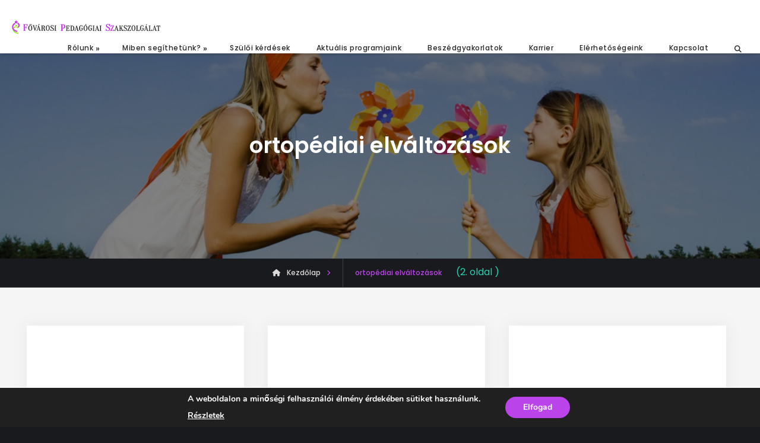

--- FILE ---
content_type: text/html; charset=UTF-8
request_url: https://fpsz.hu/bejegyzesek/ortopediai-elvaltozasok/page/2/
body_size: 26963
content:

<!doctype html>

<html lang="hu">

<head>

	<meta charset="UTF-8">

	<meta name="viewport" content="width=device-width, initial-scale=1">

	<link rel="profile" href="https://gmpg.org/xfn/11">

	<meta name='robots' content='index, follow, max-image-preview:large, max-snippet:-1, max-video-preview:-1' />

	<!-- This site is optimized with the Yoast SEO plugin v23.4 - https://yoast.com/wordpress/plugins/seo/ -->
	<title>ortopédiai elváltozások Archívum - Oldal 2 a 5-ből - Fővárosi Pedagógiai Szakszolgálat</title>
	<link rel="canonical" href="https://fpsz.hu/bejegyzesek/ortopediai-elvaltozasok/page/2/" />
	<link rel="prev" href="https://fpsz.hu/bejegyzesek/ortopediai-elvaltozasok/" />
	<link rel="next" href="https://fpsz.hu/bejegyzesek/ortopediai-elvaltozasok/page/3/" />
	<meta property="og:locale" content="hu_HU" />
	<meta property="og:type" content="article" />
	<meta property="og:title" content="ortopédiai elváltozások Archívum - Oldal 2 a 5-ből - Fővárosi Pedagógiai Szakszolgálat" />
	<meta property="og:url" content="https://fpsz.hu/bejegyzesek/ortopediai-elvaltozasok/" />
	<meta property="og:site_name" content="Fővárosi Pedagógiai Szakszolgálat" />
	<script type="application/ld+json" class="yoast-schema-graph">{"@context":"https://schema.org","@graph":[{"@type":"CollectionPage","@id":"https://fpsz.hu/bejegyzesek/ortopediai-elvaltozasok/","url":"https://fpsz.hu/bejegyzesek/ortopediai-elvaltozasok/page/2/","name":"ortopédiai elváltozások Archívum - Oldal 2 a 5-ből - Fővárosi Pedagógiai Szakszolgálat","isPartOf":{"@id":"https://fpsz.hu/#website"},"breadcrumb":{"@id":"https://fpsz.hu/bejegyzesek/ortopediai-elvaltozasok/page/2/#breadcrumb"},"inLanguage":"hu"},{"@type":"BreadcrumbList","@id":"https://fpsz.hu/bejegyzesek/ortopediai-elvaltozasok/page/2/#breadcrumb","itemListElement":[{"@type":"ListItem","position":1,"name":"Kezdőlap","item":"https://fpsz.hu/"},{"@type":"ListItem","position":2,"name":"ortopédiai elváltozások"}]},{"@type":"WebSite","@id":"https://fpsz.hu/#website","url":"https://fpsz.hu/","name":"Fővárosi Pedagógiai Szakszolgálat","description":"Budapest","publisher":{"@id":"https://fpsz.hu/#organization"},"potentialAction":[{"@type":"SearchAction","target":{"@type":"EntryPoint","urlTemplate":"https://fpsz.hu/?s={search_term_string}"},"query-input":{"@type":"PropertyValueSpecification","valueRequired":true,"valueName":"search_term_string"}}],"inLanguage":"hu"},{"@type":"Organization","@id":"https://fpsz.hu/#organization","name":"Fővárosi Pedagógiai Szakszolgálat","url":"https://fpsz.hu/","logo":{"@type":"ImageObject","inLanguage":"hu","@id":"https://fpsz.hu/#/schema/logo/image/","url":"https://fpsz.hu/wp-content/uploads/2023/07/Fpsz_logo_vizszintes_weboldalra-01-2.png","contentUrl":"https://fpsz.hu/wp-content/uploads/2023/07/Fpsz_logo_vizszintes_weboldalra-01-2.png","width":250,"height":22,"caption":"Fővárosi Pedagógiai Szakszolgálat"},"image":{"@id":"https://fpsz.hu/#/schema/logo/image/"}}]}</script>
	<!-- / Yoast SEO plugin. -->


<link rel='dns-prefetch' href='//maxcdn.bootstrapcdn.com' />
<link rel="alternate" type="application/rss+xml" title="Fővárosi Pedagógiai Szakszolgálat &raquo; hírcsatorna" href="https://fpsz.hu/feed/" />
<link rel="alternate" type="application/rss+xml" title="Fővárosi Pedagógiai Szakszolgálat &raquo; hozzászólás hírcsatorna" href="https://fpsz.hu/comments/feed/" />
<link rel="alternate" type="application/rss+xml" title="Fővárosi Pedagógiai Szakszolgálat &raquo; ortopédiai elváltozások kategória hírcsatorna" href="https://fpsz.hu/bejegyzesek/ortopediai-elvaltozasok/feed/" />
<script type="text/javascript">
/* <![CDATA[ */
window._wpemojiSettings = {"baseUrl":"https:\/\/s.w.org\/images\/core\/emoji\/15.0.3\/72x72\/","ext":".png","svgUrl":"https:\/\/s.w.org\/images\/core\/emoji\/15.0.3\/svg\/","svgExt":".svg","source":{"concatemoji":"https:\/\/fpsz.hu\/wp-includes\/js\/wp-emoji-release.min.js?ver=bbc8d5983366ac9ce484b7b874a88fdb"}};
/*! This file is auto-generated */
!function(i,n){var o,s,e;function c(e){try{var t={supportTests:e,timestamp:(new Date).valueOf()};sessionStorage.setItem(o,JSON.stringify(t))}catch(e){}}function p(e,t,n){e.clearRect(0,0,e.canvas.width,e.canvas.height),e.fillText(t,0,0);var t=new Uint32Array(e.getImageData(0,0,e.canvas.width,e.canvas.height).data),r=(e.clearRect(0,0,e.canvas.width,e.canvas.height),e.fillText(n,0,0),new Uint32Array(e.getImageData(0,0,e.canvas.width,e.canvas.height).data));return t.every(function(e,t){return e===r[t]})}function u(e,t,n){switch(t){case"flag":return n(e,"\ud83c\udff3\ufe0f\u200d\u26a7\ufe0f","\ud83c\udff3\ufe0f\u200b\u26a7\ufe0f")?!1:!n(e,"\ud83c\uddfa\ud83c\uddf3","\ud83c\uddfa\u200b\ud83c\uddf3")&&!n(e,"\ud83c\udff4\udb40\udc67\udb40\udc62\udb40\udc65\udb40\udc6e\udb40\udc67\udb40\udc7f","\ud83c\udff4\u200b\udb40\udc67\u200b\udb40\udc62\u200b\udb40\udc65\u200b\udb40\udc6e\u200b\udb40\udc67\u200b\udb40\udc7f");case"emoji":return!n(e,"\ud83d\udc26\u200d\u2b1b","\ud83d\udc26\u200b\u2b1b")}return!1}function f(e,t,n){var r="undefined"!=typeof WorkerGlobalScope&&self instanceof WorkerGlobalScope?new OffscreenCanvas(300,150):i.createElement("canvas"),a=r.getContext("2d",{willReadFrequently:!0}),o=(a.textBaseline="top",a.font="600 32px Arial",{});return e.forEach(function(e){o[e]=t(a,e,n)}),o}function t(e){var t=i.createElement("script");t.src=e,t.defer=!0,i.head.appendChild(t)}"undefined"!=typeof Promise&&(o="wpEmojiSettingsSupports",s=["flag","emoji"],n.supports={everything:!0,everythingExceptFlag:!0},e=new Promise(function(e){i.addEventListener("DOMContentLoaded",e,{once:!0})}),new Promise(function(t){var n=function(){try{var e=JSON.parse(sessionStorage.getItem(o));if("object"==typeof e&&"number"==typeof e.timestamp&&(new Date).valueOf()<e.timestamp+604800&&"object"==typeof e.supportTests)return e.supportTests}catch(e){}return null}();if(!n){if("undefined"!=typeof Worker&&"undefined"!=typeof OffscreenCanvas&&"undefined"!=typeof URL&&URL.createObjectURL&&"undefined"!=typeof Blob)try{var e="postMessage("+f.toString()+"("+[JSON.stringify(s),u.toString(),p.toString()].join(",")+"));",r=new Blob([e],{type:"text/javascript"}),a=new Worker(URL.createObjectURL(r),{name:"wpTestEmojiSupports"});return void(a.onmessage=function(e){c(n=e.data),a.terminate(),t(n)})}catch(e){}c(n=f(s,u,p))}t(n)}).then(function(e){for(var t in e)n.supports[t]=e[t],n.supports.everything=n.supports.everything&&n.supports[t],"flag"!==t&&(n.supports.everythingExceptFlag=n.supports.everythingExceptFlag&&n.supports[t]);n.supports.everythingExceptFlag=n.supports.everythingExceptFlag&&!n.supports.flag,n.DOMReady=!1,n.readyCallback=function(){n.DOMReady=!0}}).then(function(){return e}).then(function(){var e;n.supports.everything||(n.readyCallback(),(e=n.source||{}).concatemoji?t(e.concatemoji):e.wpemoji&&e.twemoji&&(t(e.twemoji),t(e.wpemoji)))}))}((window,document),window._wpemojiSettings);
/* ]]> */
</script>
		
	<link rel='stylesheet' id='pt-cv-public-style-css' href='https://fpsz.hu/wp-content/plugins/content-views-query-and-display-post-page/public/assets/css/cv.css?ver=4.0' type='text/css' media='all' />
<link rel='stylesheet' id='jquery.prettyphoto-css' href='https://fpsz.hu/wp-content/plugins/wp-video-lightbox/css/prettyPhoto.css?ver=bbc8d5983366ac9ce484b7b874a88fdb' type='text/css' media='all' />
<link rel='stylesheet' id='video-lightbox-css' href='https://fpsz.hu/wp-content/plugins/wp-video-lightbox/wp-video-lightbox.css?ver=bbc8d5983366ac9ce484b7b874a88fdb' type='text/css' media='all' />
<style id='wp-emoji-styles-inline-css' type='text/css'>

	img.wp-smiley, img.emoji {
		display: inline !important;
		border: none !important;
		box-shadow: none !important;
		height: 1em !important;
		width: 1em !important;
		margin: 0 0.07em !important;
		vertical-align: -0.1em !important;
		background: none !important;
		padding: 0 !important;
	}
</style>
<link rel='stylesheet' id='wp-block-library-css' href='https://fpsz.hu/wp-includes/css/dist/block-library/style.min.css?ver=bbc8d5983366ac9ce484b7b874a88fdb' type='text/css' media='all' />
<style id='wp-block-library-theme-inline-css' type='text/css'>
.wp-block-audio :where(figcaption){color:#555;font-size:13px;text-align:center}.is-dark-theme .wp-block-audio :where(figcaption){color:#ffffffa6}.wp-block-audio{margin:0 0 1em}.wp-block-code{border:1px solid #ccc;border-radius:4px;font-family:Menlo,Consolas,monaco,monospace;padding:.8em 1em}.wp-block-embed :where(figcaption){color:#555;font-size:13px;text-align:center}.is-dark-theme .wp-block-embed :where(figcaption){color:#ffffffa6}.wp-block-embed{margin:0 0 1em}.blocks-gallery-caption{color:#555;font-size:13px;text-align:center}.is-dark-theme .blocks-gallery-caption{color:#ffffffa6}:root :where(.wp-block-image figcaption){color:#555;font-size:13px;text-align:center}.is-dark-theme :root :where(.wp-block-image figcaption){color:#ffffffa6}.wp-block-image{margin:0 0 1em}.wp-block-pullquote{border-bottom:4px solid;border-top:4px solid;color:currentColor;margin-bottom:1.75em}.wp-block-pullquote cite,.wp-block-pullquote footer,.wp-block-pullquote__citation{color:currentColor;font-size:.8125em;font-style:normal;text-transform:uppercase}.wp-block-quote{border-left:.25em solid;margin:0 0 1.75em;padding-left:1em}.wp-block-quote cite,.wp-block-quote footer{color:currentColor;font-size:.8125em;font-style:normal;position:relative}.wp-block-quote.has-text-align-right{border-left:none;border-right:.25em solid;padding-left:0;padding-right:1em}.wp-block-quote.has-text-align-center{border:none;padding-left:0}.wp-block-quote.is-large,.wp-block-quote.is-style-large,.wp-block-quote.is-style-plain{border:none}.wp-block-search .wp-block-search__label{font-weight:700}.wp-block-search__button{border:1px solid #ccc;padding:.375em .625em}:where(.wp-block-group.has-background){padding:1.25em 2.375em}.wp-block-separator.has-css-opacity{opacity:.4}.wp-block-separator{border:none;border-bottom:2px solid;margin-left:auto;margin-right:auto}.wp-block-separator.has-alpha-channel-opacity{opacity:1}.wp-block-separator:not(.is-style-wide):not(.is-style-dots){width:100px}.wp-block-separator.has-background:not(.is-style-dots){border-bottom:none;height:1px}.wp-block-separator.has-background:not(.is-style-wide):not(.is-style-dots){height:2px}.wp-block-table{margin:0 0 1em}.wp-block-table td,.wp-block-table th{word-break:normal}.wp-block-table :where(figcaption){color:#555;font-size:13px;text-align:center}.is-dark-theme .wp-block-table :where(figcaption){color:#ffffffa6}.wp-block-video :where(figcaption){color:#555;font-size:13px;text-align:center}.is-dark-theme .wp-block-video :where(figcaption){color:#ffffffa6}.wp-block-video{margin:0 0 1em}:root :where(.wp-block-template-part.has-background){margin-bottom:0;margin-top:0;padding:1.25em 2.375em}
</style>
<style id='classic-theme-styles-inline-css' type='text/css'>
/*! This file is auto-generated */
.wp-block-button__link{color:#fff;background-color:#32373c;border-radius:9999px;box-shadow:none;text-decoration:none;padding:calc(.667em + 2px) calc(1.333em + 2px);font-size:1.125em}.wp-block-file__button{background:#32373c;color:#fff;text-decoration:none}
</style>
<style id='global-styles-inline-css' type='text/css'>
:root{--wp--preset--aspect-ratio--square: 1;--wp--preset--aspect-ratio--4-3: 4/3;--wp--preset--aspect-ratio--3-4: 3/4;--wp--preset--aspect-ratio--3-2: 3/2;--wp--preset--aspect-ratio--2-3: 2/3;--wp--preset--aspect-ratio--16-9: 16/9;--wp--preset--aspect-ratio--9-16: 9/16;--wp--preset--color--black: #000000;--wp--preset--color--cyan-bluish-gray: #abb8c3;--wp--preset--color--white: #ffffff;--wp--preset--color--pale-pink: #f78da7;--wp--preset--color--vivid-red: #cf2e2e;--wp--preset--color--luminous-vivid-orange: #ff6900;--wp--preset--color--luminous-vivid-amber: #fcb900;--wp--preset--color--light-green-cyan: #7bdcb5;--wp--preset--color--vivid-green-cyan: #00d084;--wp--preset--color--pale-cyan-blue: #8ed1fc;--wp--preset--color--vivid-cyan-blue: #0693e3;--wp--preset--color--vivid-purple: #9b51e0;--wp--preset--gradient--vivid-cyan-blue-to-vivid-purple: linear-gradient(135deg,rgba(6,147,227,1) 0%,rgb(155,81,224) 100%);--wp--preset--gradient--light-green-cyan-to-vivid-green-cyan: linear-gradient(135deg,rgb(122,220,180) 0%,rgb(0,208,130) 100%);--wp--preset--gradient--luminous-vivid-amber-to-luminous-vivid-orange: linear-gradient(135deg,rgba(252,185,0,1) 0%,rgba(255,105,0,1) 100%);--wp--preset--gradient--luminous-vivid-orange-to-vivid-red: linear-gradient(135deg,rgba(255,105,0,1) 0%,rgb(207,46,46) 100%);--wp--preset--gradient--very-light-gray-to-cyan-bluish-gray: linear-gradient(135deg,rgb(238,238,238) 0%,rgb(169,184,195) 100%);--wp--preset--gradient--cool-to-warm-spectrum: linear-gradient(135deg,rgb(74,234,220) 0%,rgb(151,120,209) 20%,rgb(207,42,186) 40%,rgb(238,44,130) 60%,rgb(251,105,98) 80%,rgb(254,248,76) 100%);--wp--preset--gradient--blush-light-purple: linear-gradient(135deg,rgb(255,206,236) 0%,rgb(152,150,240) 100%);--wp--preset--gradient--blush-bordeaux: linear-gradient(135deg,rgb(254,205,165) 0%,rgb(254,45,45) 50%,rgb(107,0,62) 100%);--wp--preset--gradient--luminous-dusk: linear-gradient(135deg,rgb(255,203,112) 0%,rgb(199,81,192) 50%,rgb(65,88,208) 100%);--wp--preset--gradient--pale-ocean: linear-gradient(135deg,rgb(255,245,203) 0%,rgb(182,227,212) 50%,rgb(51,167,181) 100%);--wp--preset--gradient--electric-grass: linear-gradient(135deg,rgb(202,248,128) 0%,rgb(113,206,126) 100%);--wp--preset--gradient--midnight: linear-gradient(135deg,rgb(2,3,129) 0%,rgb(40,116,252) 100%);--wp--preset--font-size--small: 13px;--wp--preset--font-size--medium: 20px;--wp--preset--font-size--large: 36px;--wp--preset--font-size--x-large: 42px;--wp--preset--spacing--20: 0.44rem;--wp--preset--spacing--30: 0.67rem;--wp--preset--spacing--40: 1rem;--wp--preset--spacing--50: 1.5rem;--wp--preset--spacing--60: 2.25rem;--wp--preset--spacing--70: 3.38rem;--wp--preset--spacing--80: 5.06rem;--wp--preset--shadow--natural: 6px 6px 9px rgba(0, 0, 0, 0.2);--wp--preset--shadow--deep: 12px 12px 50px rgba(0, 0, 0, 0.4);--wp--preset--shadow--sharp: 6px 6px 0px rgba(0, 0, 0, 0.2);--wp--preset--shadow--outlined: 6px 6px 0px -3px rgba(255, 255, 255, 1), 6px 6px rgba(0, 0, 0, 1);--wp--preset--shadow--crisp: 6px 6px 0px rgba(0, 0, 0, 1);}:where(.is-layout-flex){gap: 0.5em;}:where(.is-layout-grid){gap: 0.5em;}body .is-layout-flex{display: flex;}.is-layout-flex{flex-wrap: wrap;align-items: center;}.is-layout-flex > :is(*, div){margin: 0;}body .is-layout-grid{display: grid;}.is-layout-grid > :is(*, div){margin: 0;}:where(.wp-block-columns.is-layout-flex){gap: 2em;}:where(.wp-block-columns.is-layout-grid){gap: 2em;}:where(.wp-block-post-template.is-layout-flex){gap: 1.25em;}:where(.wp-block-post-template.is-layout-grid){gap: 1.25em;}.has-black-color{color: var(--wp--preset--color--black) !important;}.has-cyan-bluish-gray-color{color: var(--wp--preset--color--cyan-bluish-gray) !important;}.has-white-color{color: var(--wp--preset--color--white) !important;}.has-pale-pink-color{color: var(--wp--preset--color--pale-pink) !important;}.has-vivid-red-color{color: var(--wp--preset--color--vivid-red) !important;}.has-luminous-vivid-orange-color{color: var(--wp--preset--color--luminous-vivid-orange) !important;}.has-luminous-vivid-amber-color{color: var(--wp--preset--color--luminous-vivid-amber) !important;}.has-light-green-cyan-color{color: var(--wp--preset--color--light-green-cyan) !important;}.has-vivid-green-cyan-color{color: var(--wp--preset--color--vivid-green-cyan) !important;}.has-pale-cyan-blue-color{color: var(--wp--preset--color--pale-cyan-blue) !important;}.has-vivid-cyan-blue-color{color: var(--wp--preset--color--vivid-cyan-blue) !important;}.has-vivid-purple-color{color: var(--wp--preset--color--vivid-purple) !important;}.has-black-background-color{background-color: var(--wp--preset--color--black) !important;}.has-cyan-bluish-gray-background-color{background-color: var(--wp--preset--color--cyan-bluish-gray) !important;}.has-white-background-color{background-color: var(--wp--preset--color--white) !important;}.has-pale-pink-background-color{background-color: var(--wp--preset--color--pale-pink) !important;}.has-vivid-red-background-color{background-color: var(--wp--preset--color--vivid-red) !important;}.has-luminous-vivid-orange-background-color{background-color: var(--wp--preset--color--luminous-vivid-orange) !important;}.has-luminous-vivid-amber-background-color{background-color: var(--wp--preset--color--luminous-vivid-amber) !important;}.has-light-green-cyan-background-color{background-color: var(--wp--preset--color--light-green-cyan) !important;}.has-vivid-green-cyan-background-color{background-color: var(--wp--preset--color--vivid-green-cyan) !important;}.has-pale-cyan-blue-background-color{background-color: var(--wp--preset--color--pale-cyan-blue) !important;}.has-vivid-cyan-blue-background-color{background-color: var(--wp--preset--color--vivid-cyan-blue) !important;}.has-vivid-purple-background-color{background-color: var(--wp--preset--color--vivid-purple) !important;}.has-black-border-color{border-color: var(--wp--preset--color--black) !important;}.has-cyan-bluish-gray-border-color{border-color: var(--wp--preset--color--cyan-bluish-gray) !important;}.has-white-border-color{border-color: var(--wp--preset--color--white) !important;}.has-pale-pink-border-color{border-color: var(--wp--preset--color--pale-pink) !important;}.has-vivid-red-border-color{border-color: var(--wp--preset--color--vivid-red) !important;}.has-luminous-vivid-orange-border-color{border-color: var(--wp--preset--color--luminous-vivid-orange) !important;}.has-luminous-vivid-amber-border-color{border-color: var(--wp--preset--color--luminous-vivid-amber) !important;}.has-light-green-cyan-border-color{border-color: var(--wp--preset--color--light-green-cyan) !important;}.has-vivid-green-cyan-border-color{border-color: var(--wp--preset--color--vivid-green-cyan) !important;}.has-pale-cyan-blue-border-color{border-color: var(--wp--preset--color--pale-cyan-blue) !important;}.has-vivid-cyan-blue-border-color{border-color: var(--wp--preset--color--vivid-cyan-blue) !important;}.has-vivid-purple-border-color{border-color: var(--wp--preset--color--vivid-purple) !important;}.has-vivid-cyan-blue-to-vivid-purple-gradient-background{background: var(--wp--preset--gradient--vivid-cyan-blue-to-vivid-purple) !important;}.has-light-green-cyan-to-vivid-green-cyan-gradient-background{background: var(--wp--preset--gradient--light-green-cyan-to-vivid-green-cyan) !important;}.has-luminous-vivid-amber-to-luminous-vivid-orange-gradient-background{background: var(--wp--preset--gradient--luminous-vivid-amber-to-luminous-vivid-orange) !important;}.has-luminous-vivid-orange-to-vivid-red-gradient-background{background: var(--wp--preset--gradient--luminous-vivid-orange-to-vivid-red) !important;}.has-very-light-gray-to-cyan-bluish-gray-gradient-background{background: var(--wp--preset--gradient--very-light-gray-to-cyan-bluish-gray) !important;}.has-cool-to-warm-spectrum-gradient-background{background: var(--wp--preset--gradient--cool-to-warm-spectrum) !important;}.has-blush-light-purple-gradient-background{background: var(--wp--preset--gradient--blush-light-purple) !important;}.has-blush-bordeaux-gradient-background{background: var(--wp--preset--gradient--blush-bordeaux) !important;}.has-luminous-dusk-gradient-background{background: var(--wp--preset--gradient--luminous-dusk) !important;}.has-pale-ocean-gradient-background{background: var(--wp--preset--gradient--pale-ocean) !important;}.has-electric-grass-gradient-background{background: var(--wp--preset--gradient--electric-grass) !important;}.has-midnight-gradient-background{background: var(--wp--preset--gradient--midnight) !important;}.has-small-font-size{font-size: var(--wp--preset--font-size--small) !important;}.has-medium-font-size{font-size: var(--wp--preset--font-size--medium) !important;}.has-large-font-size{font-size: var(--wp--preset--font-size--large) !important;}.has-x-large-font-size{font-size: var(--wp--preset--font-size--x-large) !important;}
:where(.wp-block-post-template.is-layout-flex){gap: 1.25em;}:where(.wp-block-post-template.is-layout-grid){gap: 1.25em;}
:where(.wp-block-columns.is-layout-flex){gap: 2em;}:where(.wp-block-columns.is-layout-grid){gap: 2em;}
:root :where(.wp-block-pullquote){font-size: 1.5em;line-height: 1.6;}
</style>
<link rel='stylesheet' id='advpsStyleSheet-css' href='https://fpsz.hu/wp-content/plugins/advanced-post-slider/advps-style.css?ver=bbc8d5983366ac9ce484b7b874a88fdb' type='text/css' media='all' />
<link rel='stylesheet' id='cptch_stylesheet-css' href='https://fpsz.hu/wp-content/plugins/captcha/css/front_end_style.css?ver=4.4.5' type='text/css' media='all' />
<link rel='stylesheet' id='dashicons-css' href='https://fpsz.hu/wp-includes/css/dashicons.min.css?ver=bbc8d5983366ac9ce484b7b874a88fdb' type='text/css' media='all' />
<link rel='stylesheet' id='cptch_desktop_style-css' href='https://fpsz.hu/wp-content/plugins/captcha/css/desktop_style.css?ver=4.4.5' type='text/css' media='all' />
<link rel='stylesheet' id='wpdm-font-awesome-css' href='https://fpsz.hu/wp-content/plugins/download-manager/assets/fontawesome/css/all.min.css?ver=bbc8d5983366ac9ce484b7b874a88fdb' type='text/css' media='all' />
<link rel='stylesheet' id='wpdm-frontend-css-css' href='https://fpsz.hu/wp-content/plugins/download-manager/assets/bootstrap/css/bootstrap.min.css?ver=bbc8d5983366ac9ce484b7b874a88fdb' type='text/css' media='all' />
<link rel='stylesheet' id='wpdm-front-css' href='https://fpsz.hu/wp-content/plugins/download-manager/assets/css/front.css?ver=bbc8d5983366ac9ce484b7b874a88fdb' type='text/css' media='all' />
<link rel='stylesheet' id='ce_responsive-css' href='https://fpsz.hu/wp-content/plugins/simple-embed-code/css/video-container.min.css?ver=2.3.9' type='text/css' media='all' />
<link rel='stylesheet' id='hamburger.css-css' href='https://fpsz.hu/wp-content/plugins/wp-responsive-menu/assets/css/wpr-hamburger.css?ver=3.1.8' type='text/css' media='all' />
<link rel='stylesheet' id='wprmenu.css-css' href='https://fpsz.hu/wp-content/plugins/wp-responsive-menu/assets/css/wprmenu.css?ver=3.1.8' type='text/css' media='all' />
<style id='wprmenu.css-inline-css' type='text/css'>
@media only screen and ( max-width: 1024px ) {html body div.wprm-wrapper {overflow: scroll;}#wprmenu_bar {background-image: url();background-size:;background-repeat: ;}#wprmenu_bar {background-color: #cc64f2;}html body div#mg-wprm-wrap .wpr_submit .icon.icon-search {color: ;}#wprmenu_bar .menu_title,#wprmenu_bar .wprmenu_icon_menu,#wprmenu_bar .menu_title a {color: #F2F2F2;}#wprmenu_bar .menu_title a {font-size: px;font-weight: ;}#mg-wprm-wrap li.menu-item a {font-size: px;text-transform: ;font-weight: ;}#mg-wprm-wrap li.menu-item-has-children ul.sub-menu a {font-size: px;text-transform: ;font-weight: ;}#mg-wprm-wrap li.current-menu-item > a {background: ;}#mg-wprm-wrap li.current-menu-item > a,#mg-wprm-wrap li.current-menu-item span.wprmenu_icon{color:!important;}#mg-wprm-wrap {background-color: #2E2E2E;}.cbp-spmenu-push-toright,.cbp-spmenu-push-toright .mm-slideout {left: 80% ;}.cbp-spmenu-push-toleft {left: -80% ;}#mg-wprm-wrap.cbp-spmenu-right,#mg-wprm-wrap.cbp-spmenu-left,#mg-wprm-wrap.cbp-spmenu-right.custom,#mg-wprm-wrap.cbp-spmenu-left.custom,.cbp-spmenu-vertical {width: 80%;max-width: px;}#mg-wprm-wrap ul#wprmenu_menu_ul li.menu-item a,div#mg-wprm-wrap ul li span.wprmenu_icon {color: #CFCFCF;}#mg-wprm-wrap ul#wprmenu_menu_ul li.menu-item:valid ~ a{color: ;}#mg-wprm-wrap ul#wprmenu_menu_ul li.menu-item a:hover {background: ;color: #606060 !important;}div#mg-wprm-wrap ul>li:hover>span.wprmenu_icon {color: #606060 !important;}.wprmenu_bar .hamburger-inner,.wprmenu_bar .hamburger-inner::before,.wprmenu_bar .hamburger-inner::after {background: #FFFFFF;}.wprmenu_bar .hamburger:hover .hamburger-inner,.wprmenu_bar .hamburger:hover .hamburger-inner::before,.wprmenu_bar .hamburger:hover .hamburger-inner::after {background: ;}div.wprmenu_bar div.hamburger{padding-right: 6px !important;}#wprmenu_menu.left {width:80%;left: -80%;right: auto;}#wprmenu_menu.right {width:80%;right: -80%;left: auto;}.wprmenu_bar .hamburger {float: left;}.wprmenu_bar #custom_menu_icon.hamburger {top: px;left: px;float: left !important;background-color: ;}.wpr_custom_menu #custom_menu_icon {display: block;}html { padding-top: 42px !important; }#wprmenu_bar,#mg-wprm-wrap { display: block; }div#wpadminbar { position: fixed; }}
</style>
<link rel='stylesheet' id='wpr_icons-css' href='https://fpsz.hu/wp-content/plugins/wp-responsive-menu/inc/assets/icons/wpr-icons.css?ver=3.1.8' type='text/css' media='all' />
<link rel='stylesheet' id='contact-form-7-css' href='https://fpsz.hu/wp-content/plugins/contact-form-7/includes/css/styles.css?ver=5.9.8' type='text/css' media='all' />
<link rel='stylesheet' id='responsive-lightbox-swipebox-css' href='https://fpsz.hu/wp-content/plugins/responsive-lightbox/assets/swipebox/swipebox.min.css?ver=2.4.8' type='text/css' media='all' />
<link rel='stylesheet' id='rt-fontawsome-css' href='https://fpsz.hu/wp-content/plugins/the-post-grid/assets/vendor/font-awesome/css/font-awesome.min.css?ver=7.7.6' type='text/css' media='all' />
<link rel='stylesheet' id='rt-tpg-css' href='https://fpsz.hu/wp-content/plugins/the-post-grid/assets/css/thepostgrid.min.css?ver=7.7.6' type='text/css' media='all' />
<link rel='stylesheet' id='yspl_cf7r_sweetalert_css-css' href='https://fpsz.hu/wp-content/plugins/wp-redirects-contact-form-7/includes/style/sweetalert2.min.css?ver=bbc8d5983366ac9ce484b7b874a88fdb' type='text/css' media='all' />
<link rel='stylesheet' id='yspl_cf7r_frontend_css-css' href='https://fpsz.hu/wp-content/plugins/wp-redirects-contact-form-7/includes/style/frontend-style.css?ver=bbc8d5983366ac9ce484b7b874a88fdb' type='text/css' media='all' />
<link rel='stylesheet' id='cff-css' href='https://fpsz.hu/wp-content/plugins/custom-facebook-feed/assets/css/cff-style.min.css?ver=4.2.5' type='text/css' media='all' />
<link rel='stylesheet' id='sb-font-awesome-css' href='https://maxcdn.bootstrapcdn.com/font-awesome/4.7.0/css/font-awesome.min.css?ver=bbc8d5983366ac9ce484b7b874a88fdb' type='text/css' media='all' />
<link rel='stylesheet' id='wp-pagenavi-css' href='https://fpsz.hu/wp-content/plugins/wp-pagenavi/pagenavi-css.css?ver=2.70' type='text/css' media='all' />
<link rel='stylesheet' id='colorbox-css' href='https://fpsz.hu/wp-content/plugins/simple-colorbox/themes/theme1/colorbox.css?ver=bbc8d5983366ac9ce484b7b874a88fdb' type='text/css' media='screen' />
<link rel='stylesheet' id='crp-style-rounded-thumbs-css' href='https://fpsz.hu/wp-content/plugins/contextual-related-posts/css/rounded-thumbs.min.css?ver=3.5.4' type='text/css' media='all' />
<style id='crp-style-rounded-thumbs-inline-css' type='text/css'>

			.crp_related.crp-rounded-thumbs a {
				width: 200px;
                height: 200px;
				text-decoration: none;
			}
			.crp_related.crp-rounded-thumbs img {
				max-width: 200px;
				margin: auto;
			}
			.crp_related.crp-rounded-thumbs .crp_title {
				width: 100%;
			}
			
</style>
<link rel='stylesheet' id='ssa-upcoming-appointments-card-style-css' href='https://fpsz.hu/wp-content/plugins/simply-schedule-appointments/assets/css/upcoming-appointments.css?ver=1.6.7.48' type='text/css' media='all' />
<link rel='stylesheet' id='ssa-styles-css' href='https://fpsz.hu/wp-content/plugins/simply-schedule-appointments/assets/css/ssa-styles.css?ver=1.6.7.48' type='text/css' media='all' />
<link rel='stylesheet' id='jetblack-css' href='https://fpsz.hu/wp-content/themes/jetblack/style.css?ver=bbc8d5983366ac9ce484b7b874a88fdb' type='text/css' media='all' />
<link rel='stylesheet' id='fpsz_redesign_2021_kpt-css' href='https://fpsz.hu/wp-content/themes/fpsz_redesign_2021_kpt/style.css?ver=1.0.01' type='text/css' media='all' />
<link rel='stylesheet' id='font-awesome-css' href='https://fpsz.hu/wp-content/plugins/elementor/assets/lib/font-awesome/css/font-awesome.min.css?ver=4.7.0' type='text/css' media='all' />
<link rel='stylesheet' id='jetblack-style-css' href='https://fpsz.hu/wp-content/themes/fpsz_redesign_2021_kpt/style.css?ver=20220822-220216' type='text/css' media='all' />
<link rel='stylesheet' id='jetblack-fonts-css' href='https://fpsz.hu/wp-content/fonts/8cf66ec279bda1492f1fe7db51b7cd87.css' type='text/css' media='all' />
<link rel='stylesheet' id='jetblack-block-style-css' href='https://fpsz.hu/wp-content/themes/jetblack/css/blocks.min.css?ver=20220725-55141' type='text/css' media='all' />
<link rel='stylesheet' id='cf7cf-style-css' href='https://fpsz.hu/wp-content/plugins/cf7-conditional-fields/style.css?ver=2.4.15' type='text/css' media='all' />
<link rel='stylesheet' id='cyclone-template-style-dark-0-css' href='https://fpsz.hu/wp-content/plugins/cyclone-slider/templates/dark/style.css?ver=3.2.0' type='text/css' media='all' />
<link rel='stylesheet' id='cyclone-template-style-default-0-css' href='https://fpsz.hu/wp-content/plugins/cyclone-slider/templates/default/style.css?ver=3.2.0' type='text/css' media='all' />
<link rel='stylesheet' id='cyclone-template-style-standard-0-css' href='https://fpsz.hu/wp-content/plugins/cyclone-slider/templates/standard/style.css?ver=3.2.0' type='text/css' media='all' />
<link rel='stylesheet' id='cyclone-template-style-thumbnails-0-css' href='https://fpsz.hu/wp-content/plugins/cyclone-slider/templates/thumbnails/style.css?ver=3.2.0' type='text/css' media='all' />
<link rel='stylesheet' id='elementor-frontend-css' href='https://fpsz.hu/wp-content/plugins/elementor/assets/css/frontend.min.css?ver=3.24.0' type='text/css' media='all' />
<link rel='stylesheet' id='eael-general-css' href='https://fpsz.hu/wp-content/plugins/essential-addons-for-elementor-lite/assets/front-end/css/view/general.min.css?ver=6.0.4' type='text/css' media='all' />
<style id='isimb-6310-head-css-inline-css' type='text/css'>
.isimb-6310-main-svg, .isimb-6310-hover-content, .isimb-6310-modal-content{display: none}
</style>
<link rel='stylesheet' id='moove_gdpr_frontend-css' href='https://fpsz.hu/wp-content/plugins/gdpr-cookie-compliance/dist/styles/gdpr-main.css?ver=4.15.2' type='text/css' media='all' />
<style id='moove_gdpr_frontend-inline-css' type='text/css'>
#moove_gdpr_cookie_modal,#moove_gdpr_cookie_info_bar,.gdpr_cookie_settings_shortcode_content{font-family:Nunito,sans-serif}#moove_gdpr_save_popup_settings_button{background-color:#373737;color:#fff}#moove_gdpr_save_popup_settings_button:hover{background-color:#000}#moove_gdpr_cookie_info_bar .moove-gdpr-info-bar-container .moove-gdpr-info-bar-content a.mgbutton,#moove_gdpr_cookie_info_bar .moove-gdpr-info-bar-container .moove-gdpr-info-bar-content button.mgbutton{background-color:#bb43ea}#moove_gdpr_cookie_modal .moove-gdpr-modal-content .moove-gdpr-modal-footer-content .moove-gdpr-button-holder a.mgbutton,#moove_gdpr_cookie_modal .moove-gdpr-modal-content .moove-gdpr-modal-footer-content .moove-gdpr-button-holder button.mgbutton,.gdpr_cookie_settings_shortcode_content .gdpr-shr-button.button-green{background-color:#bb43ea;border-color:#bb43ea}#moove_gdpr_cookie_modal .moove-gdpr-modal-content .moove-gdpr-modal-footer-content .moove-gdpr-button-holder a.mgbutton:hover,#moove_gdpr_cookie_modal .moove-gdpr-modal-content .moove-gdpr-modal-footer-content .moove-gdpr-button-holder button.mgbutton:hover,.gdpr_cookie_settings_shortcode_content .gdpr-shr-button.button-green:hover{background-color:#fff;color:#bb43ea}#moove_gdpr_cookie_modal .moove-gdpr-modal-content .moove-gdpr-modal-close i,#moove_gdpr_cookie_modal .moove-gdpr-modal-content .moove-gdpr-modal-close span.gdpr-icon{background-color:#bb43ea;border:1px solid #bb43ea}#moove_gdpr_cookie_info_bar span.change-settings-button.focus-g,#moove_gdpr_cookie_info_bar span.change-settings-button:focus,#moove_gdpr_cookie_info_bar button.change-settings-button.focus-g,#moove_gdpr_cookie_info_bar button.change-settings-button:focus{-webkit-box-shadow:0 0 1px 3px #bb43ea;-moz-box-shadow:0 0 1px 3px #bb43ea;box-shadow:0 0 1px 3px #bb43ea}#moove_gdpr_cookie_modal .moove-gdpr-modal-content .moove-gdpr-modal-close i:hover,#moove_gdpr_cookie_modal .moove-gdpr-modal-content .moove-gdpr-modal-close span.gdpr-icon:hover,#moove_gdpr_cookie_info_bar span[data-href]>u.change-settings-button{color:#bb43ea}#moove_gdpr_cookie_modal .moove-gdpr-modal-content .moove-gdpr-modal-left-content #moove-gdpr-menu li.menu-item-selected a span.gdpr-icon,#moove_gdpr_cookie_modal .moove-gdpr-modal-content .moove-gdpr-modal-left-content #moove-gdpr-menu li.menu-item-selected button span.gdpr-icon{color:inherit}#moove_gdpr_cookie_modal .moove-gdpr-modal-content .moove-gdpr-modal-left-content #moove-gdpr-menu li a span.gdpr-icon,#moove_gdpr_cookie_modal .moove-gdpr-modal-content .moove-gdpr-modal-left-content #moove-gdpr-menu li button span.gdpr-icon{color:inherit}#moove_gdpr_cookie_modal .gdpr-acc-link{line-height:0;font-size:0;color:transparent;position:absolute}#moove_gdpr_cookie_modal .moove-gdpr-modal-content .moove-gdpr-modal-close:hover i,#moove_gdpr_cookie_modal .moove-gdpr-modal-content .moove-gdpr-modal-left-content #moove-gdpr-menu li a,#moove_gdpr_cookie_modal .moove-gdpr-modal-content .moove-gdpr-modal-left-content #moove-gdpr-menu li button,#moove_gdpr_cookie_modal .moove-gdpr-modal-content .moove-gdpr-modal-left-content #moove-gdpr-menu li button i,#moove_gdpr_cookie_modal .moove-gdpr-modal-content .moove-gdpr-modal-left-content #moove-gdpr-menu li a i,#moove_gdpr_cookie_modal .moove-gdpr-modal-content .moove-gdpr-tab-main .moove-gdpr-tab-main-content a:hover,#moove_gdpr_cookie_info_bar.moove-gdpr-dark-scheme .moove-gdpr-info-bar-container .moove-gdpr-info-bar-content a.mgbutton:hover,#moove_gdpr_cookie_info_bar.moove-gdpr-dark-scheme .moove-gdpr-info-bar-container .moove-gdpr-info-bar-content button.mgbutton:hover,#moove_gdpr_cookie_info_bar.moove-gdpr-dark-scheme .moove-gdpr-info-bar-container .moove-gdpr-info-bar-content a:hover,#moove_gdpr_cookie_info_bar.moove-gdpr-dark-scheme .moove-gdpr-info-bar-container .moove-gdpr-info-bar-content button:hover,#moove_gdpr_cookie_info_bar.moove-gdpr-dark-scheme .moove-gdpr-info-bar-container .moove-gdpr-info-bar-content span.change-settings-button:hover,#moove_gdpr_cookie_info_bar.moove-gdpr-dark-scheme .moove-gdpr-info-bar-container .moove-gdpr-info-bar-content button.change-settings-button:hover,#moove_gdpr_cookie_info_bar.moove-gdpr-dark-scheme .moove-gdpr-info-bar-container .moove-gdpr-info-bar-content u.change-settings-button:hover,#moove_gdpr_cookie_info_bar span[data-href]>u.change-settings-button,#moove_gdpr_cookie_info_bar.moove-gdpr-dark-scheme .moove-gdpr-info-bar-container .moove-gdpr-info-bar-content a.mgbutton.focus-g,#moove_gdpr_cookie_info_bar.moove-gdpr-dark-scheme .moove-gdpr-info-bar-container .moove-gdpr-info-bar-content button.mgbutton.focus-g,#moove_gdpr_cookie_info_bar.moove-gdpr-dark-scheme .moove-gdpr-info-bar-container .moove-gdpr-info-bar-content a.focus-g,#moove_gdpr_cookie_info_bar.moove-gdpr-dark-scheme .moove-gdpr-info-bar-container .moove-gdpr-info-bar-content button.focus-g,#moove_gdpr_cookie_info_bar.moove-gdpr-dark-scheme .moove-gdpr-info-bar-container .moove-gdpr-info-bar-content a.mgbutton:focus,#moove_gdpr_cookie_info_bar.moove-gdpr-dark-scheme .moove-gdpr-info-bar-container .moove-gdpr-info-bar-content button.mgbutton:focus,#moove_gdpr_cookie_info_bar.moove-gdpr-dark-scheme .moove-gdpr-info-bar-container .moove-gdpr-info-bar-content a:focus,#moove_gdpr_cookie_info_bar.moove-gdpr-dark-scheme .moove-gdpr-info-bar-container .moove-gdpr-info-bar-content button:focus,#moove_gdpr_cookie_info_bar.moove-gdpr-dark-scheme .moove-gdpr-info-bar-container .moove-gdpr-info-bar-content span.change-settings-button.focus-g,span.change-settings-button:focus,button.change-settings-button.focus-g,button.change-settings-button:focus,#moove_gdpr_cookie_info_bar.moove-gdpr-dark-scheme .moove-gdpr-info-bar-container .moove-gdpr-info-bar-content u.change-settings-button.focus-g,#moove_gdpr_cookie_info_bar.moove-gdpr-dark-scheme .moove-gdpr-info-bar-container .moove-gdpr-info-bar-content u.change-settings-button:focus{color:#bb43ea}#moove_gdpr_cookie_modal.gdpr_lightbox-hide{display:none}
</style>
<link rel='stylesheet' id='wp-paginate-css' href='https://fpsz.hu/wp-content/plugins/wp-paginate/css/wp-paginate.css?ver=2.2.2' type='text/css' media='screen' />
<script type="text/javascript" src="https://fpsz.hu/wp-includes/js/jquery/jquery.min.js?ver=3.7.1" id="jquery-core-js"></script>
<script type="text/javascript" src="https://fpsz.hu/wp-includes/js/jquery/jquery-migrate.min.js?ver=3.4.1" id="jquery-migrate-js"></script>
<script type="text/javascript" src="https://fpsz.hu/wp-content/plugins/dropdown-menu-widget/scripts/include.js?ver=bbc8d5983366ac9ce484b7b874a88fdb" id="dropdown-ie-support-js"></script>
<script type="text/javascript" src="https://fpsz.hu/wp-content/plugins/wp-video-lightbox/js/jquery.prettyPhoto.js?ver=3.1.6" id="jquery.prettyphoto-js"></script>
<script type="text/javascript" id="video-lightbox-js-extra">
/* <![CDATA[ */
var vlpp_vars = {"prettyPhoto_rel":"wp-video-lightbox","animation_speed":"fast","slideshow":"5000","autoplay_slideshow":"false","opacity":"0.80","show_title":"true","allow_resize":"true","allow_expand":"true","default_width":"640","default_height":"480","counter_separator_label":"\/","theme":"pp_default","horizontal_padding":"20","hideflash":"false","wmode":"opaque","autoplay":"false","modal":"false","deeplinking":"false","overlay_gallery":"true","overlay_gallery_max":"30","keyboard_shortcuts":"true","ie6_fallback":"true"};
/* ]]> */
</script>
<script type="text/javascript" src="https://fpsz.hu/wp-content/plugins/wp-video-lightbox/js/video-lightbox.js?ver=3.1.6" id="video-lightbox-js"></script>
<script type="text/javascript" src="https://fpsz.hu/wp-content/plugins/advanced-post-slider/js/advps.frnt.script.js?ver=bbc8d5983366ac9ce484b7b874a88fdb" id="advps_front_script-js"></script>
<script type="text/javascript" src="https://fpsz.hu/wp-content/plugins/advanced-post-slider/bxslider/jquery.bxslider.min.js?ver=bbc8d5983366ac9ce484b7b874a88fdb" id="advps_jbx-js"></script>
<script type="text/javascript" src="https://fpsz.hu/wp-content/plugins/download-manager/assets/bootstrap/js/popper.min.js?ver=bbc8d5983366ac9ce484b7b874a88fdb" id="wpdm-poper-js"></script>
<script type="text/javascript" src="https://fpsz.hu/wp-content/plugins/download-manager/assets/bootstrap/js/bootstrap.min.js?ver=bbc8d5983366ac9ce484b7b874a88fdb" id="wpdm-frontend-js-js"></script>
<script type="text/javascript" id="wpdm-frontjs-js-extra">
/* <![CDATA[ */
var wpdm_url = {"home":"https:\/\/fpsz.hu\/","site":"https:\/\/fpsz.hu\/","ajax":"https:\/\/fpsz.hu\/wp-admin\/admin-ajax.php"};
var wpdm_js = {"spinner":"<i class=\"fas fa-sun fa-spin\"><\/i>","client_id":"4053b1ecaf0f9d29647ec58fec9024e6"};
var wpdm_strings = {"pass_var":"Password Verified!","pass_var_q":"Please click following button to start download.","start_dl":"Start Download"};
/* ]]> */
</script>
<script type="text/javascript" src="https://fpsz.hu/wp-content/plugins/download-manager/assets/js/front.js?ver=3.2.98" id="wpdm-frontjs-js"></script>
<script type="text/javascript" src="https://fpsz.hu/wp-content/plugins/wp-responsive-menu/assets/js/modernizr.custom.js?ver=3.1.8" id="modernizr-js"></script>
<script type="text/javascript" src="https://fpsz.hu/wp-content/plugins/wp-responsive-menu/assets/js/touchSwipe.js?ver=3.1.8" id="touchSwipe-js"></script>
<script type="text/javascript" id="wprmenu.js-js-extra">
/* <![CDATA[ */
var wprmenu = {"zooming":"yes","from_width":"1024","push_width":"","menu_width":"80","parent_click":"","swipe":"yes","enable_overlay":""};
/* ]]> */
</script>
<script type="text/javascript" src="https://fpsz.hu/wp-content/plugins/wp-responsive-menu/assets/js/wprmenu.js?ver=3.1.8" id="wprmenu.js-js"></script>
<script type="text/javascript" src="https://fpsz.hu/wp-content/plugins/responsive-lightbox/assets/swipebox/jquery.swipebox.min.js?ver=2.4.8" id="responsive-lightbox-swipebox-js"></script>
<script type="text/javascript" src="https://fpsz.hu/wp-includes/js/underscore.min.js?ver=1.13.4" id="underscore-js"></script>
<script type="text/javascript" src="https://fpsz.hu/wp-content/plugins/responsive-lightbox/assets/infinitescroll/infinite-scroll.pkgd.min.js?ver=bbc8d5983366ac9ce484b7b874a88fdb" id="responsive-lightbox-infinite-scroll-js"></script>
<script type="text/javascript" id="responsive-lightbox-js-before">
/* <![CDATA[ */
var rlArgs = {"script":"swipebox","selector":"lightbox","customEvents":"","activeGalleries":true,"animation":true,"hideCloseButtonOnMobile":false,"removeBarsOnMobile":false,"hideBars":true,"hideBarsDelay":5000,"videoMaxWidth":1080,"useSVG":true,"loopAtEnd":false,"woocommerce_gallery":false,"ajaxurl":"https:\/\/fpsz.hu\/wp-admin\/admin-ajax.php","nonce":"5040c7b597","preview":false,"postId":2735,"scriptExtension":false};
/* ]]> */
</script>
<script type="text/javascript" src="https://fpsz.hu/wp-content/plugins/responsive-lightbox/js/front.js?ver=2.4.8" id="responsive-lightbox-js"></script>
<script type="text/javascript" src="https://fpsz.hu/wp-content/plugins/wp-redirects-contact-form-7/includes/js/sweetalert2.min.js?ver=bbc8d5983366ac9ce484b7b874a88fdb" id="yspl_cf7r_sweetalert_js-js"></script>
<script type="text/javascript" id="ajax-script-js-extra">
/* <![CDATA[ */
var passed_object = {"url":"https:\/\/fpsz.hu\/wp-admin\/admin-ajax.php","action":"yspl_cf7r_admin_scripts","nonce":"5398c6eaaf"};
/* ]]> */
</script>
<script type="text/javascript" src="https://fpsz.hu/wp-content/plugins/wp-redirects-contact-form-7/includes/js/custom.js?ver=bbc8d5983366ac9ce484b7b874a88fdb" id="ajax-script-js"></script>
<link rel="https://api.w.org/" href="https://fpsz.hu/wp-json/" /><link rel="alternate" title="JSON" type="application/json" href="https://fpsz.hu/wp-json/wp/v2/categories/380" /><link rel="EditURI" type="application/rsd+xml" title="RSD" href="https://fpsz.hu/xmlrpc.php?rsd" />

<style>
		#category-posts-2-internal ul {padding: 0;}
#category-posts-2-internal .cat-post-item img {max-width: initial; max-height: initial; margin: initial;}
#category-posts-2-internal .cat-post-author {margin-bottom: 0;}
#category-posts-2-internal .cat-post-thumbnail {margin: 5px 10px 5px 0;}
#category-posts-2-internal .cat-post-item:before {content: ""; clear: both;}
#category-posts-2-internal .cat-post-excerpt-more {display: inline-block;}
#category-posts-2-internal .cat-post-item {list-style: none; margin: 3px 0 10px; padding: 3px 0;}
#category-posts-2-internal .cat-post-current .cat-post-title {font-weight: bold; text-transform: uppercase;}
#category-posts-2-internal [class*=cat-post-tax] {font-size: 0.85em;}
#category-posts-2-internal [class*=cat-post-tax] * {display:inline-block;}
#category-posts-2-internal .cat-post-item:after {content: ""; display: table;	clear: both;}
#category-posts-2-internal .cat-post-item .cat-post-title {overflow: hidden;text-overflow: ellipsis;white-space: initial;display: -webkit-box;-webkit-line-clamp: 2;-webkit-box-orient: vertical;padding-bottom: 0 !important;}
#category-posts-2-internal .cat-post-item:after {content: ""; display: table;	clear: both;}
#category-posts-2-internal .cat-post-thumbnail {display:block; float:left; margin:5px 10px 5px 0;}
#category-posts-2-internal .cat-post-crop {overflow:hidden;display:block;}
#category-posts-2-internal p {margin:5px 0 0 0}
#category-posts-2-internal li > div {margin:5px 0 0 0; clear:both;}
#category-posts-2-internal .dashicons {vertical-align:middle;}
#category-posts-2-internal .cat-post-thumbnail .cat-post-crop img {height: 45px;}
#category-posts-2-internal .cat-post-thumbnail .cat-post-crop img {width: 80px;}
#category-posts-2-internal .cat-post-thumbnail .cat-post-crop img {object-fit: cover; max-width: 100%; display: block;}
#category-posts-2-internal .cat-post-thumbnail .cat-post-crop-not-supported img {width: 100%;}
#category-posts-2-internal .cat-post-thumbnail {max-width:100%;}
#category-posts-2-internal .cat-post-item img {margin: initial;}
</style>
		<script type="text/javascript">
(function(url){
	if(/(?:Chrome\/26\.0\.1410\.63 Safari\/537\.31|WordfenceTestMonBot)/.test(navigator.userAgent)){ return; }
	var addEvent = function(evt, handler) {
		if (window.addEventListener) {
			document.addEventListener(evt, handler, false);
		} else if (window.attachEvent) {
			document.attachEvent('on' + evt, handler);
		}
	};
	var removeEvent = function(evt, handler) {
		if (window.removeEventListener) {
			document.removeEventListener(evt, handler, false);
		} else if (window.detachEvent) {
			document.detachEvent('on' + evt, handler);
		}
	};
	var evts = 'contextmenu dblclick drag dragend dragenter dragleave dragover dragstart drop keydown keypress keyup mousedown mousemove mouseout mouseover mouseup mousewheel scroll'.split(' ');
	var logHuman = function() {
		if (window.wfLogHumanRan) { return; }
		window.wfLogHumanRan = true;
		var wfscr = document.createElement('script');
		wfscr.type = 'text/javascript';
		wfscr.async = true;
		wfscr.src = url + '&r=' + Math.random();
		(document.getElementsByTagName('head')[0]||document.getElementsByTagName('body')[0]).appendChild(wfscr);
		for (var i = 0; i < evts.length; i++) {
			removeEvent(evts[i], logHuman);
		}
	};
	for (var i = 0; i < evts.length; i++) {
		addEvent(evts[i], logHuman);
	}
})('//fpsz.hu/?wordfence_lh=1&hid=988606DAC45AD5D03E1745686D0AC778');
</script>
		<script>

			jQuery(window).on('elementor/frontend/init', function () {
				var previewIframe = jQuery('#elementor-preview-iframe').get(0);

				// Attach a load event listener to the preview iframe
				jQuery(previewIframe).on('load', function () {
					var tpg_selector = tpg_str_rev("nottub-tropmi-gpttr nottub-aera-noitces-dda-rotnemele");

					var logo = "https://fpsz.hu/wp-content/plugins/the-post-grid";
					var log_path = "/assets/images/icon-40x40.svg"; //tpg_str_rev("gvs.04x04-noci/segami/stessa/");

					jQuery('<div class="' + tpg_selector + '" style="vertical-align: bottom;margin-left: 5px;"><img src="' + logo + log_path + '" alt="TPG"/></div>').insertBefore(".elementor-add-section-drag-title");
				});

			});
		</script>
		<style>
			:root {
				--tpg-primary-color: #0d6efd;
				--tpg-secondary-color: #0654c4;
				--tpg-primary-light: #c4d0ff
			}

					</style>

		<script>
            WP_VIDEO_LIGHTBOX_VERSION="1.9.11";
            WP_VID_LIGHTBOX_URL="https://fpsz.hu/wp-content/plugins/wp-video-lightbox";
                        function wpvl_paramReplace(name, string, value) {
                // Find the param with regex
                // Grab the first character in the returned string (should be ? or &)
                // Replace our href string with our new value, passing on the name and delimeter

                var re = new RegExp("[\?&]" + name + "=([^&#]*)");
                var matches = re.exec(string);
                var newString;

                if (matches === null) {
                    // if there are no params, append the parameter
                    newString = string + '?' + name + '=' + value;
                } else {
                    var delimeter = matches[0].charAt(0);
                    newString = string.replace(re, delimeter + name + "=" + value);
                }
                return newString;
            }
            </script>
<!-- Simple Colorbox Plugin v1.6.1 by Ryan Hellyer ... https://geek.hellyer.kiwi/products/simple-colorbox/ -->
<meta name="generator" content="Elementor 3.24.0; features: additional_custom_breakpoints; settings: css_print_method-external, google_font-enabled, font_display-auto">


<!-- Dropdown Menu Widget Styles by shailan (https://metinsaylan.com) v1.9.7 on wp6.6.1 -->
<link rel="stylesheet" href="https://fpsz.hu/wp-content/plugins/dropdown-menu-widget/css/shailan-dropdown.min.css" type="text/css" />
<link rel="stylesheet" href="https://fpsz.hu/wp-content/plugins/dropdown-menu-widget/themes/web20.css" type="text/css" />
<style type="text/css" media="all">
	ul.dropdown { white-space: nowrap; }
ul.dropdown li.parent>a{
	padding-right:25px;
}
ul.dropdown li.parent>a:after{
	content:""; position:absolute; top: 45%; right:6px;width:0;height:0;
	border-top:4px solid rgba(0,0,0,0.5);border-right:4px solid transparent;border-left:4px solid transparent }
ul.dropdown li.parent:hover>a:after{
	content:"";position:absolute; top: 45%; right:6px; width:0; height:0;
	border-top:4px solid rgba(0,0,0,0.5);border-right:4px solid transparent;border-left:4px solid transparent }
ul.dropdown li li.parent>a:after{
	content:"";position:absolute;top: 40%; right:5px;width:0;height:0;
	border-left:4px solid rgba(0,0,0,0.5);border-top:4px solid transparent;border-bottom:4px solid transparent }
ul.dropdown li li.parent:hover>a:after{
	content:"";position:absolute;top: 40%; right:5px;width:0;height:0;
	border-left:4px solid rgba(0,0,0,0.5);border-top:4px solid transparent;border-bottom:4px solid transparent }


</style>
<!-- /Dropdown Menu Widget Styles -->

 			<style>
				.e-con.e-parent:nth-of-type(n+4):not(.e-lazyloaded):not(.e-no-lazyload),
				.e-con.e-parent:nth-of-type(n+4):not(.e-lazyloaded):not(.e-no-lazyload) * {
					background-image: none !important;
				}
				@media screen and (max-height: 1024px) {
					.e-con.e-parent:nth-of-type(n+3):not(.e-lazyloaded):not(.e-no-lazyload),
					.e-con.e-parent:nth-of-type(n+3):not(.e-lazyloaded):not(.e-no-lazyload) * {
						background-image: none !important;
					}
				}
				@media screen and (max-height: 640px) {
					.e-con.e-parent:nth-of-type(n+2):not(.e-lazyloaded):not(.e-no-lazyload),
					.e-con.e-parent:nth-of-type(n+2):not(.e-lazyloaded):not(.e-no-lazyload) * {
						background-image: none !important;
					}
				}
			</style>
						<style type="text/css" rel="header-image">
				#custom-header {
					background-image: url( https://fpsz.hu/wp-content/uploads/2022/08/slider011.jpg);
				}
			</style>
				<style type="text/css">
					.site-title,
			.site-description {
				position: absolute;
				clip: rect(1px, 1px, 1px, 1px);
			}
				</style>
		<link rel="icon" href="https://fpsz.hu/wp-content/uploads/2020/08/cropped-favicon-32x32.png" sizes="32x32" />
<link rel="icon" href="https://fpsz.hu/wp-content/uploads/2020/08/cropped-favicon-192x192.png" sizes="192x192" />
<link rel="apple-touch-icon" href="https://fpsz.hu/wp-content/uploads/2020/08/cropped-favicon-180x180.png" />
<meta name="msapplication-TileImage" content="https://fpsz.hu/wp-content/uploads/2020/08/cropped-favicon-270x270.png" />
		<style type="text/css" id="wp-custom-css">
			.post-thumbnail .cat-links{
	display: none;
}
@media screen and (min-width: 1900px){
	#page{
		max-width: unset;
	}
}
#masthead .container{
	width: unset;
}

/* Cimsor formazasok start*/
h1 a, h2 a, h3 a, h4 a, h5 a, h6 a, h1 a:visited, h2 a:visited, h3 a:visited, h4 a:visited, h5 a:visited, h6 a:visited {
    color: #282828 !important;
    text-decoration: inherit;
}

h2 {
	color: #800080 !important; 
}

h3 {
	color: #4d9e10 !important; 
	font-size: 16px;
}

/* Hide hotspot title*/
.hotspot-title {
    display: none;
}

/* Szuloi kerdesek title*/
#custom-header .page-title {
    color: #fff;
    text-transform: none;
    font-size: 37px;
}

/* Sidebar widget title*/
.sidebar .widget-title a {
	color: #800080 !important; 
}

/* Video bg*/
#animation-bg {
   background: #97449b;
}
	
}

#colophon h2 {
	color: #fff !important; 
}

.entry-content h1, .entry-content h2, .entry-content h3, .entry-content h4, .entry-content h5, .entry-content h6 {
    clear: both;
	  color: #282828 !important;
}

a:visited {
	color: #ad65c3;
}
h3, h4 {
    clear: both;
    font-family: 'Poppins', sans-serif;
    margin-bottom: 15px;
    line-height: 1.4;
    margin-top: 0;
    color: #616161;
    font-weight: 600;
}
#front-page-box-title h1 {
	color: #fff;
	font-size: 2.1rem;
	font-weight: 600;
}

.home #custom-header {
    display: none !important;		
}

.home #content {
    padding-top: 180px;
}


#content {
    padding-top: 40px;
}

.eael-entry-thumbnail {max-height: 230px;}


#front-page-box-title h2 {
	color: #fff;
	font-size: 1.4rem;
	font-weight: 400;
}
.widget-title,  .post-title, .nav-links a {
    color: #282828;
}

.site-branding img {
    vertical-align: middle;
    width: auto;
	  margin-top:10px;
}

.sidebar .widget-title:after {
    background: #8f32ac;
}
/* Cimsor formazasok end*/
/* Body formazasok start*/
body, button, input, select, optgroup, textarea {
    color: #282828;
    font-family: 'Poppins', sans-serif;
    font-size: 14px;
    font-size: 1.6rem;
    line-height: 1.5;
}

body a {
    color: #8f32ac;
    font-family: 'Poppins', sans-serif;
}

body a:hover {
    color: #282828;
    font-family: 'Poppins', sans-serif;
}

body a:active {
    color: #8f32ac;
    font-family: 'Poppins', sans-serif;
}

p {
    color: #282828;
}
.site-footer p {
    color: #ccc;
	  font-size: 14px;
}


#content { 
	background: #f5f5f5 !important;
}
.inner-block-shadow, .featured-grid-section .featured-grid-text-content, .section-latest-posts .latest-posts-text-content, .section-teams .team-text-wrap, .blog .entry-container, .archive .entry-container, .blog .hentry-inner, .archive .hentry-inner, .hentry-inner, .single-content-wraper, .sidebar .widget, #respond {
    background: #fff;
}

select {
    border: 1px solid #948c8c;
    padding: 10px 15px;
    background: #fff;
}

.section-latest-posts .new-cat a, .post-thumbnail .cat-links a, .section-latest-posts .new-cat a:visited, .post-thumbnail .cat-links a:visited {
    background: #bb43ea !important;
    color: #fff;
}
/* Body formazasok end*/
/* Header formazasok start*/
#masthead {
    background: #fff;
	  position: fixed;
    top: 0;
    width: 100%;
	  z-index:10;
	  max-height: 90px;
	 -webkit-box-shadow: 0 2px 4px -1px rgba(0,0,0,0.25);
	-moz-box-shadow: 0 2px 4px -1px rgba(0,0,0,0.25);
	box-shadow: 0 2px 4px -1px rgba(0,0,0,0.25);
}

#custom-header{
    margin-top: 10px;
	  z-index: 9;
}
/* Header formazasok end*/
/* Navigacio formazasok start*/
#main-nav {
    padding-top: 10px;
}
.main-navigation .primary-menu a {
    color: #282828;
	  font-size: 12px;
	  font-weight: 500;
}
.main-navigation .menu-item-has-children > a:after, .main-navigation li.page-item-has-children > a:after, .main-navigation li.page_item_has_children > a:after {
    position: absolute;
    right: 10px;
    top: 10px;
    font-size: 14px;
}

.main-navigation .menu-item-has-children > a:after, .main-navigation li.page-item-has-children > a:after, .main-navigation li.page_item_has_children > a:after {
    content: "»";
    display: inline-block;
    font-style: normal;
    font-variant: normal;
    font-weight: normal;
    text-rendering: auto;
    line-height: 1;
    position: absolute;
    right: 14px;
    top: 8px;
    font-weight: 500;
    transition: all 0.3s ease-in-out;
    -webkit-transition: all 0.3s ease-in-out;
    -moz-transition: all 0.3s ease-in-out;
}
.main-navigation .primary-menu a:hover {
    color: #282828 !important;
}
.main-navigation .primary-menu a:active {
    color: #8f32ac !important;
}

.main-header-one .main-navigation ul ul a {
    background: #fff;
}
.main-navigation ul ul:before {
    content: "";
    position: absolute;
    background: #fff;
    left: 20px;
}
.sub-menu a {
    color: #8f32ac !important;
}
.primary-search-wrapper a {
     color: #282828 !important;
}
a.more-link, a.more-link:visited {
    color: #282828;
}
.main-navigation ul li.current-menu-item > a, .main-navigation ul li.current-menu-ancestor > a, .main-navigation ul li.current_page_item > a, .main-navigation ul li:hover > a, .main-navigation ul li a:hover, .main-navigation ul li a:focus, .main-navigation ul li a:active, .nav-inner-wrapper.nav-black-bg .main-navigation ul li.current-menu-item > a, .nav-inner-wrapper.nav-black-bg .main-navigation ul li.current-menu-ancestor > a, .nav-inner-wrapper.nav-black-bg .main-navigation ul li.current_page_item > a, .nav-inner-wrapper.nav-black-bg .main-navigation ul li:hover > a, .nav-inner-wrapper.nav-black-bg .main-navigation ul li a:hover, .nav-inner-wrapper.nav-black-bg .main-navigation ul li a:focus, .nav-inner-wrapper.nav-black-bg .main-navigation ul li a:active {
    color: #8f32ac;
}
/* Navigacio formazasok end*/
/* Widget formazasok start*/
.widget .tagcloud a {
    border: 2px solid #ccc;
    display: inline-block;
    font-size: 14px !important;
    line-height: 1.5;
    margin: 5px;
    padding: 3px 15px;
    float: left;
    border-radius: 0;
    color: #fff;
	 background: #8f32ac;
}
.sidebar .widget {
	  border-radius: 10px;
}
.sidebar ul li a, .sidebar ul li a:visited {
    color: #282828;
}

.footer-widget-area .widget-title:after {
    background: #8f32ac;
    position: absolute;
    bottom: -3px;
    content: "";
    width: 15%;
    height: 5px;
    left: 0;
}
.footer-widget-area a:hover {
    color: #8f32ac;
}
/* Widget formazasok end*/
/* Fooldali hirek formazasok start*/
.eael-entry-media img {
    position: relative;
    height: 190px !important;
	  object-fit: cover !important;
}
.eael-grid-post-holder{
    height: 470px;
}
/* Fooldali hirek formazasok end*/
a.scrollup, a.scrollup:visited {
    background-color: #8f32ac;
    bottom: 50px;
    color: #ffffff;
    float: right;
    line-height: 1.2;
    padding: 15px 20px;
    position: fixed;
    right: 32px;
    text-align: center;
    z-index: 999;
    /* border-radius: 5px; */
}
/* Urlap formazasok start*/
.ff-button, .ff-button:visited, button, a.button, input[type="button"], input[type="reset"], input[type="submit"], .woocommerce #respond input#submit, .woocommerce a.button, .woocommerce button.button, .woocommerce input.button, .woocommerce #respond input#submit.alt, .woocommerce a.button.alt, .woocommerce button.button.alt, .woocommerce input.button.alt {
    transition: all 0.3s ease 0s;
    background: #8f32ac;
    color: #fff;
    font-size: 14px;
    border-radius: 5px;
}
input[type="text"], input[type="email"], input[type="url"], input[type="password"], input[type="search"], input[type="number"], input[type="tel"], input[type="range"], input[type="date"], input[type="month"], input[type="week"], input[type="time"], input[type="datetime"], input[type="datetime-local"], input[type="color"], textarea {
    color: #fff;
    border: 1px solid #ccc;
    padding: 15px 20px;
    transition: all 0.2s ease-in-out 0s;
    width: 100%;
    background: #9150A7;
;
}

.hide-fluent-form-submit{
	display: none;
}
/* Urlap formazasok end*/
.primary-search-wrapper {
    padding-top: 10px;
}
.page-title {
    padding-top: 60px;
}
#footer-content {font-size: 14px;}

#breadcrumb li {
    color: #bb43ea;
    font-size: 12px;
	 
}
.blog.grid article.hentry, .archive.grid article.hentry {
  width:33% !important;
	clear: right !important;
}

.blog.grid article.hentry, .archive.grid article.hentry h2 {
  font-size: 18px;
} 
.hentry-inner{
	height: 700px;
}
/*.archive.grid article.hentry:nth-child(2n-1) {
    clear: left !important;
}*/
.blog.grid article.hentry, .archive.grid article.hentry {
    float: left;
    padding: 0 20px 40px;
    margin: 0;
    border: none;
    clear: none;
}
.blog.grid .post-thumbnail, .archive.grid .post-thumbnail {
    text-align: center;
    overflow: hidden;
	  height: 240px;
	  background-size: cover; 
}

table {
  margin: auto;
  border-collapse: collapse;
  overflow-x: auto;
  display: block;
  width: fit-content;
  max-width: 100%;
}

tr {
    display: table-row;
    vertical-align: inherit;
    border-color: inherit;
	  height: 70px;
}

td {
    text-align: left;
   vertical-align: middle;
	 padding: 10px;
}

/*Archiv oldalak formazasa start*/
.archive-description {
	display: none;
}

.archive-details { 
	background-color: #f1f1f1;
	padding: 10px 5px 5px 25px;
	text-align: center;
	margin-bottom: 20px;
	margin-top: -60px;
	border-color: #8f32ac;
    border-image: none;
    border-style: solid;
    border-width: 0 0 0 10px;
    color: #ddd;
    display: inline-block;
    font-weight: 600;
    padding: 0 10px;
    position: relative;
}

.archive-details p:before {
    content: '"';
	  font-size: 20px;
	  padding: 10px;
}

.archive-details p:after {
    content: '"';
	  font-size: 20px;
	  padding: 10px;
}

a.more-link, a.more-link:visited {
    display: block;
    clear: both;
    margin-top: 15px;
    font-weight: 600;
    display: table;
    position: relative;
    box-sizing: border-box;
    color: #fff;
    float: right;
}

.entry-meta {
    margin-top: 0;
    margin-bottom: 20px;
    display: none;
}
.tag-post-formats .entry-container::before, .blog .hentry .entry-container::before, .archive .hentry .entry-container::before, .single .hentry .entry-container::before {
    font-family: "Font Awesome 5 Free";
	 display: none;
}

.entry-container {
	height: 45vh;
}

.blog.grid .post-thumbnail, .archive.grid .post-thumbnail img {
	  object-fit: cover !important;
	  width: 600px;
}

.blog .entry-container, .archive .entry-container {
    padding: 10px 15px;
    margin: -30px 10px 0;
    z-index: 9;
    position: relative;
	  min-width: 30px;
}

/*Archiv oldalak formazasa end*/
/* Oldalszamozas start */
.more-button {
	color: #282828;
}
.blog .hentry.post a.more-link, .archive .hentry.post a.more-link {
    clear: both;
	  color: #282828;
    margin-top: 20px;
}

.pagination-box {
	display: flex;
  justify-content: center;
}

.page-numbers {
	display:block;
	width:auto;
	float:left;
	margin: 4px 4px 4px 0;
	padding:15px 18px 14px 18px;
	text-decoration:none;
	margin-top: 20px;
}

.page-numbers a {
	background: #8f32ac;
	color:#fff;
	text-decoration: none;
}
.page-numbers a:hover{
	background: #282828;
	color:#fff;
	text-decoration: none;
}

.page-numbers.current {
  background: #282828;
	color:#fff;
  padding:15px 18px 14px 18px;
}
/* Oldalszamozas vege */
/* Clearfix start */
.clearfix:before,
.clearfix:after {
  content: ".";    
  display: block;    
  height: 0;    
  overflow: hidden;        
}
.clearfix:after { clear: both; }
.clearfix { zoom: 1 ;} /* IE < 8 */
/* Clearfix vege*/
/* Kategoria header fotok egyedi start*/
.category-290 #custom-header {
margin: 0 auto;
background: url("/wp-content/uploads/sites/53/2021/03/fpsz_kategoria_kep_gyogytestneveles.jpg") no-repeat scroll 0 0 transparent;
background-size: cover;
}
.category-294 #custom-header {
margin: 0 auto;
background: url("/wp-content/uploads/sites/53/2021/03/fpsz_kategoria_kep_korai_fejlesztes.jpg") no-repeat scroll 0 0 transparent;
background-size: cover;
}
.category-299 #custom-header {
margin: 0 auto;
background: url("/wp-content/uploads/sites/53/2021/03/fpsz_kategoria_kep_ovoda_iskolapszifchologia.jpg") no-repeat scroll 0 0 transparent;
background-size: cover;
}
.category-303 #custom-header {
margin: 0 auto;
background: url("/wp-content/uploads/sites/53/2021/03/fpsz_kategoria_kep_tovabbtanulas.jpg") no-repeat scroll 0 0 transparent;
background-size: cover;
}
.category-304 #custom-header {
margin: 0 auto;
background: url("/wp-content/uploads/sites/53/2021/03/fpsz_kategoria_kep_tehetseggondozas.jpg") no-repeat scroll 0 0 transparent;
background-size: cover;
}
.category-305 #custom-header {
margin: 0 auto;
background: url("/wp-content/uploads/sites/53/2021/03/fpsz_kategoria_kep_konduktiv_pedagogia.jpg") no-repeat scroll 0 0 transparent;
background-size: cover;
}
.category-306 #custom-header {
margin: 0 auto;
background: url("/wp-content/uploads/sites/53/2021/02/fpsz_logopedia_fejlec_kep.jpg") no-repeat scroll 0 0 transparent;
background-size: cover;
}
.category-309 #custom-header {
margin: 0 auto;
background: url("/wp-content/uploads/sites/53/2021/03/fpsz_kategoria_kep_nevelesi_tanacsadas.jpg") no-repeat scroll 0 0 transparent;
background-size: cover;
}
.category-312 #custom-header {
margin: 0 auto;
background: url("/wp-content/uploads/sites/53/2021/02/csaladi_krizisek_p2.jpg") no-repeat scroll 0 0 transparent;
background-size: cover;
}
.category-315 #custom-header {
margin: 0 auto;
background: url("/wp-content/uploads/sites/53/2021/03/fpsz_kategoria_kep_szakertoi_bizottsagi_tev.jpg") no-repeat scroll 0 0 transparent;
background-size: cover;
}
/* Kategoria header fotok egyedi vege*/
/* Kapcsolodo tartalmak start*/
#related_posts h3 {
	color: #000;
	font-size: 18px;
}
#related_posts ul { list-style: none; }
#related_posts ul li { 
	float: left; 
	margin-right: 15px; 
	width: 30%;
}
#related_posts img { 
	border: 1px solid #DDD; 
	background: #f3f3f3; 
	padding: 5px; 
	margin-bottom: 5px;
	height: 150px;
	object-fit: cover;
} 

#related_posts a:hover { color: #ccc; }

#related_posts img:hover {
	background-color: #8f32ac; 
}

.ujratoltes-gomb {
	margin-top: -10px;
}

.relatedcontent h4 {
	font-size: 14px;
}
.relatedcontent {
	height: 80px;
}
/* Kapcsolodo tartalmak vege*/
/* Archiv teljes oldal formazas start*/
.single-content-wraper .post-thumbnail img {
    padding: 10px 10px 0;
	  max-height: 400px;
	  width: 770px;
	  object-fit: cover;
}
/*Archiv teljes oldal formazas vege*/
/*Cimkek formazas start*/
.tagbox {
background-color:#eee;
border: 1px solid #ccc;
margin:0px 10px 10px 0px;
line-height: 150%;
font-size: 14px;
padding:2px 5px 2px 5px;

}
.taglink {
padding:2px;
}

.tagbox a, .tagbox a:visited, .tagbox a:active {
text-decoration:none;
}

.tagbox a:visited, .tagbox a:active {
color:#282828;
}

.tagbox a:before {
    content: '#';
	  font-size: 14px;
	  padding: 2px;
} 
.tagcount {
background-color:blue;
color:orange;
position: relative;
padding:2px;
}
/*Cimkek formazas vege*/
.page-id-45 #drawing {
  margin-top: -100px;
}

/*Tagintezmenyek start*/
.page-id-45 .sidebar {
	display:none;
}

.page-id-45 #primary {
	width:100%;
}

.main-search-text h2 {
	color: #fff !important;
}

.main-navigation .primary-menu a {
    text-transform: lowercase;
}

.main-navigation .primary-menu a:first-letter {
    text-transform: uppercase;
}

/* Style the button that is used to open and close the collapsible content */
.collapsible {
  background-color: #eee;
  color: #444;
  cursor: pointer;
  padding: 18px;
  width: 100%;
  border: none;
  text-align: left;
  outline: none;
  font-size: 15px;
}

/* Add a background color to the button if it is clicked on (add the .active class with JS), and when you move the mouse over it (hover) */
.active, .collapsible:hover {
  background-color: #ccc;
}

/* Style the collapsible content. Note: hidden by default */
.content {
  padding: 0 18px;
  display: none;
  overflow: hidden;
  background-color: #f1f1f1;
}

/*Uj kezdolap kenyermorzsa*/
.page-id-6996 #breadcrumb {
  display: none;
}
/*Uj kezdolap nagykep*/
.page-id-6996  #custom-header {
    display: none;
}
@media only screen and (max-width: 1024px) {

.main-navigation .menu-item-has-children > a:after, .main-navigation li.page-item-has-children > a:after, .main-navigation li.page_item_has_children > a:after {
    content: "»";
    display: none;
}
	
#content {
    padding-top: 130px;
}
	
#wprmenu_bar, #mg-wprm-wrap {
    display: none;
}
.menu-label {
		display: none;
}
#masthead{
  max-height: 60px;
}
#primary-menu-toggle {
  right: 8px;
	top: 8px;
	position: fixed;
}
.menu-toggle {
    background: #8f32ac;
    box-shadow: 0 0 9px rgb(34 34 34 / 14%);
}
.main-navigation ul li a {
    padding-right: 60px;
	  background: #fff !important;
}
	
	.dropdown-toggle {
    background: transparent;
    border: 0;
    border-radius: 0;
    color: #8f32ac;
    content: "";
    height: 45px;
    padding: 0;
    position: absolute;
    right: 0;
    text-transform: none;
    top: 0;
    width: 45px;
    margin: 0;
}
	
#page {
  margin-top: -20px;
}

.site-branding img {
    vertical-align: middle;
    width: auto;
	  max-height: 34px;
}

.blog.grid article.hentry, .archive.grid article.hentry {
    width: 100%;
    float: left;
    padding: 0 20px 40px;
    margin: 0;
    border: none;
    clear: none;
	  background: #fff;
}

.eael-entry-media img {
    position: relative;
    height: 240px;
	  object-fit: cover;
}
.eael-grid-post-holder{
    height: 500px;
}
.blog.grid article.hentry, .archive.grid article.hentry {
  width:100% !important;
}

.archive.grid article.hentry:nth-child(2n-1) {
    clear: left !important;

}

.blog.grid article.hentry, .archive.grid article.hentry {
    float: left;
    padding: 0 5px 40px;
    margin: 0;
    border: none;
    clear: none;
}
.hentry-inner{
	height: 550px;
}
/* Kapcsolodo tartalmak start*/
#related_posts h3 {
	color: #000;
	font-size: 14px;
}
#related_posts ul { list-style: none; }
#related_posts ul li { 
	float: left; 
	margin-right: 15px; 
	width: 100%;
}
/* Kapcsolodo tartalmak vege*/
/* Also oldallapozo link start*/
.site-main .post-navigation {
    background-color: #f5f5f5;
	  font-size: 10px !important;
}
.widget-title, .post-title, .nav-links a {
    color: #282828;
	  font-size: 14px;
}
#main {
    background: #f4f4f4 !important;
}
/* Also oldallapozo link vege*/
.drawing {display: none;}
}

.page-content p a, .entry-content p a, .entry-summary p a, .widget .textwidget a, .comment-content a, .section p a, table a {
    text-decoration: underline;
	color: #9150A7;
}

@media only screen and (max-width: 485px) {
	.hentry-inner{
	height: 810px;
}
.custom-header-content {
   display: none;
}
#custom-header, .header-one #custom-header, .header-five #custom-header {
    padding: 15px 0;
}

.site-branding img {
    vertical-align: middle;
    width: auto;
margin-left: -45px;
}
	
}		</style>
		<meta name="generator" content="WordPress Download Manager 3.2.98" />
                <style>
        /* WPDM Link Template Styles */        </style>
                <style>

            :root {
                --color-primary: #4a8eff;
                --color-primary-rgb: 74, 142, 255;
                --color-primary-hover: #4a8eff;
                --color-primary-active: #4a8eff;
                --color-secondary: #4a8eff;
                --color-secondary-rgb: 74, 142, 255;
                --color-secondary-hover: #4a8eff;
                --color-secondary-active: #4a8eff;
                --color-success: #18ce0f;
                --color-success-rgb: 24, 206, 15;
                --color-success-hover: #4a8eff;
                --color-success-active: #4a8eff;
                --color-info: #2CA8FF;
                --color-info-rgb: 44, 168, 255;
                --color-info-hover: #2CA8FF;
                --color-info-active: #2CA8FF;
                --color-warning: #f29e0f;
                --color-warning-rgb: 242, 158, 15;
                --color-warning-hover: orange;
                --color-warning-active: orange;
                --color-danger: #ff5062;
                --color-danger-rgb: 255, 80, 98;
                --color-danger-hover: #ff5062;
                --color-danger-active: #ff5062;
                --color-green: #30b570;
                --color-blue: #0073ff;
                --color-purple: #8557D3;
                --color-red: #ff5062;
                --color-muted: rgba(69, 89, 122, 0.6);
                --wpdm-font: "Rubik", -apple-system, BlinkMacSystemFont, "Segoe UI", Roboto, Helvetica, Arial, sans-serif, "Apple Color Emoji", "Segoe UI Emoji", "Segoe UI Symbol";
            }

            .wpdm-download-link.btn.btn-primary {
                border-radius: 4px;
            }


        </style>
        
<!-- Google Tag Manager -->
<script>(function(w,d,s,l,i){w[l]=w[l]||[];w[l].push({'gtm.start':
new Date().getTime(),event:'gtm.js'});var f=d.getElementsByTagName(s)[0],
j=d.createElement(s),dl=l!='dataLayer'?'&l='+l:'';j.async=true;j.src=
'https://www.googletagmanager.com/gtm.js?id='+i+dl;f.parentNode.insertBefore(j,f);
})(window,document,'script','dataLayer','GTM-N6TDBZ6C');</script>
<!-- End Google Tag Manager -->
</head>



<body class="archive paged category category-ortopediai-elvaltozasok category-380 wp-custom-logo wp-embed-responsive paged-2 category-paged-2 rttpg rttpg-7.7.6 radius-frontend rttpg-body-wrap rttpg-flaticon hfeed layout-no-sidebar-full-width fluid-layout grid header-one elementor-default elementor-kit-4007">
<!-- Google Tag Manager (noscript) -->
<noscript><iframe src="https://www.googletagmanager.com/ns.html?id=GTM-N6TDBZ6C"
height="0" width="0" style="display:none;visibility:hidden"></iframe></noscript>
<!-- End Google Tag Manager (noscript) -->


<div id="page" class="site">

	<a class="skip-link screen-reader-text" href="#content">Skip to content</a>



	<div class="header-wrapper button-disabled">
	
	<header id="masthead" class="site-header main-header-one clear-fix">
		<div class="container">
			<div class="site-header-main">
				<div class="site-branding">
					

	<a href="https://fpsz.hu/" class="custom-logo-link" rel="home"><img width="250" height="22" src="https://fpsz.hu/wp-content/uploads/2023/07/Fpsz_logo_vizszintes_weboldalra-01-2.png" class="custom-logo" alt="Fővárosi Pedagógiai Szakszolgálat" decoding="async" /></a>
	<div class="site-identity">
					<p class="site-title"><a href="https://fpsz.hu/" rel="home">Fővárosi Pedagógiai Szakszolgálat</a></p>
					<p class="site-description">Budapest</p>
			</div><!-- .site-identity -->

				</div><!-- .site-branding -->

				<div class="right-head pull-right">
					<div id="main-nav" class="pull-left">
						
<button id="primary-menu-toggle" class="menu-primary-toggle menu-toggle" aria-controls="primary-menu" aria-expanded="false">
	<i class="fas fa-bars"></i><span class="menu-label">Menu</span>
</button>

<div id="site-header-menu" class="site-primary-menu">
	<nav id="site-primary-navigation" class="main-navigation site-navigation custom-primary-menu" role="navigation" aria-label="Primary Menu">
		<div class="primary-menu-container"><ul id="menu-menu-1" class="primary-menu"><li id="menu-item-7776" class="menu-item menu-item-type-post_type menu-item-object-page menu-item-has-children menu-item-7776"><a href="https://fpsz.hu/rolunk/" data-ps2id-api="true">Rólunk</a>
<ul class="sub-menu">
	<li id="menu-item-7792" class="menu-item menu-item-type-custom menu-item-object-custom menu-item-7792"><a href="https://fpsz.hu/tagintezmenyek/" data-ps2id-api="true">Tagintézményeink</a></li>
	<li id="menu-item-7794" class="menu-item menu-item-type-post_type menu-item-object-page menu-item-7794"><a href="https://fpsz.hu/intezmenyi-dokumentumok/" data-ps2id-api="true">Intézményi dokumentumok</a></li>
	<li id="menu-item-7782" class="menu-item menu-item-type-custom menu-item-object-custom menu-item-7782"><a href="https://forms.office.com/e/pZhPpyQ30z" data-ps2id-api="true">Elégedettségi kérdőív</a></li>
	<li id="menu-item-7780" class="menu-item menu-item-type-post_type menu-item-object-page menu-item-has-children menu-item-7780"><a href="https://fpsz.hu/szuloi-dokumentumok/" data-ps2id-api="true">Dokumentumok</a>
	<ul class="sub-menu">
		<li id="menu-item-7797" class="menu-item menu-item-type-post_type menu-item-object-page menu-item-7797"><a href="https://fpsz.hu/szakmai-anyagok/" data-ps2id-api="true">Szakmai anyagok</a></li>
		<li id="menu-item-9442" class="menu-item menu-item-type-post_type menu-item-object-page menu-item-9442"><a href="https://fpsz.hu/letoltheto-dokumentumok/" data-ps2id-api="true">Letölthető dokumentumok</a></li>
		<li id="menu-item-7798" class="menu-item menu-item-type-post_type menu-item-object-page menu-item-7798"><a href="https://fpsz.hu/hasznos-linkek/" data-ps2id-api="true">Hasznos linkek</a></li>
	</ul>
</li>
</ul>
</li>
<li id="menu-item-7778" class="menu-item menu-item-type-post_type menu-item-object-page menu-item-has-children menu-item-7778"><a href="https://fpsz.hu/miben-segithetunk/" data-ps2id-api="true">Miben segíthetünk?</a>
<ul class="sub-menu">
	<li id="menu-item-7783" class="menu-item menu-item-type-post_type menu-item-object-page menu-item-7783"><a href="https://fpsz.hu/gyogytestneveles/" data-ps2id-api="true">Gyógytestnevelés</a></li>
	<li id="menu-item-7784" class="menu-item menu-item-type-post_type menu-item-object-page menu-item-7784"><a href="https://fpsz.hu/konduktiv-neveles/" data-ps2id-api="true">Konduktív pedagógia</a></li>
	<li id="menu-item-7785" class="menu-item menu-item-type-post_type menu-item-object-page menu-item-7785"><a href="https://fpsz.hu/korai-fejlesztes/" data-ps2id-api="true">Korai fejlesztés</a></li>
	<li id="menu-item-7786" class="menu-item menu-item-type-post_type menu-item-object-page menu-item-7786"><a href="https://fpsz.hu/logopedia/" data-ps2id-api="true">Logopédiai</a></li>
	<li id="menu-item-7787" class="menu-item menu-item-type-post_type menu-item-object-page menu-item-7787"><a href="https://fpsz.hu/nevelesi-tanacsadas/" data-ps2id-api="true">Nevelési tanácsadás</a></li>
	<li id="menu-item-7788" class="menu-item menu-item-type-post_type menu-item-object-page menu-item-7788"><a href="https://fpsz.hu/ovoda-es-iskolapszichologusi-ellatas/" data-ps2id-api="true">Óvoda- és iskolapszichológia</a></li>
	<li id="menu-item-7789" class="menu-item menu-item-type-post_type menu-item-object-page menu-item-7789"><a href="https://fpsz.hu/palyavalasztasi-tanacsadas/" data-ps2id-api="true">Továbbtanulási, pályaválasztási tanácsadás</a></li>
	<li id="menu-item-7790" class="menu-item menu-item-type-post_type menu-item-object-page menu-item-7790"><a href="https://fpsz.hu/szakertoi-tevekenyseg/" data-ps2id-api="true">Szakértői bizottsági tevékenység</a></li>
	<li id="menu-item-7791" class="menu-item menu-item-type-post_type menu-item-object-page menu-item-7791"><a href="https://fpsz.hu/tehetseggondozas/" data-ps2id-api="true">Tehetséggondozás</a></li>
</ul>
</li>
<li id="menu-item-10196" class="menu-item menu-item-type-post_type menu-item-object-page menu-item-10196"><a href="https://fpsz.hu/szuloi-kerdesek/" data-ps2id-api="true">Szülői kérdések</a></li>
<li id="menu-item-10577" class="menu-item menu-item-type-taxonomy menu-item-object-category menu-item-10577"><a href="https://fpsz.hu/bejegyzesek/programok/" data-ps2id-api="true">Aktuális programjaink</a></li>
<li id="menu-item-7781" class="menu-item menu-item-type-custom menu-item-object-custom menu-item-7781"><a href="https://fejleszto.fpsz.hu/" data-ps2id-api="true">Beszédgyakorlatok</a></li>
<li id="menu-item-9916" class="menu-item menu-item-type-post_type menu-item-object-page menu-item-9916"><a href="https://fpsz.hu/karrier/" data-ps2id-api="true">Karrier</a></li>
<li id="menu-item-7777" class="menu-item menu-item-type-post_type menu-item-object-page menu-item-7777"><a href="https://fpsz.hu/tagintezmenyek/" data-ps2id-api="true">Elérhetőségeink</a></li>
<li id="menu-item-7806" class="menu-item menu-item-type-post_type menu-item-object-page menu-item-7806"><a href="https://fpsz.hu/kapcsolat/" data-ps2id-api="true">Kapcsolat</a></li>
</ul></div>	</nav><!-- #site-primary-navigation.custom-primary-menu -->
</div><!-- .site-header-main -->
					</div><!-- .main-nav -->

					<div class="head-search-cart-wrap pull-left">
												<div class="header-search mobile-off pull-right">
							<div class="primary-search-wrapper">
	<a href="#" id="search-toggle" class="menu-search-toggle"><span class="screen-reader-text">Keresés</span><i class="fas fa-search"></i><i class="far fa-times-circle"></i></a>
	<div id="search-container" class="displaynone">
		<div class="search-container">
			

<form role="search" method="get" class="search-form" action="https://fpsz.hu/">
	<label>
		<span class="screen-reader-text">Keresés erre: </span>
		<input type="search" class="search-field" placeholder="Keresés" value="" name="s" />
	</label>
	<input type="submit" class="search-submit" value="&#xf002;" />

</form>
		</div><!-- .search-container -->
	</div><!-- #search-container -->
</div><!-- .primary-search-wrapper -->
						</div><!-- .header-search -->
					</div><!-- .head-search-cart-wrap -->

									</div><!-- .right-head -->
			</div><!-- .site-header-main -->
		</div><!-- .container -->
	</header><!-- #masthead -->
</div><!-- .header-wrapper -->
<div id="custom-header">
	
	<div class="custom-header-content">
		<div class="container">
			<h1 class="page-title">ortopédiai elváltozások</h1>		</div> <!-- .container -->
	</div>  <!-- .custom-header-content -->
</div>

			<div id="breadcrumb">
					<div aria-label="Breadcrumbs" class="breadcrumbs breadcrumb-trail">
						<ol itemscope itemtype="http://schema.org/BreadcrumbList" class="trail-items"><li itemprop="itemListElement" itemscope itemtype="http://schema.org/ListItem"><a itemprop="item" href="https://fpsz.hu/"><span itemprop="name">Kezdőlap</span></a><meta itemprop="position" content="1" /></li><li itemprop="itemListElement" itemscope itemtype="http://schema.org/ListItem" class="breadcrumb-current"><span itemprop="name"><span class="archive-text screen-reader-text"> Archive for </span>ortopédiai elváltozások</span><meta itemprop="position" content="2" /></li> (2. oldal )
					</ol>
				</div><!-- .breadcrumbs -->
			</div> <!-- #breadcrumb -->
	<div id="content" class="site-content">

      <div id="drawing">

    	
        </div>

		<div class="container">

			<div class="row">


	<div id="primary" class="content-area">
		<main id="main" class="site-main">
			<div class="archive-posts-wrapper section-content-wrapper">
              <div class="clearfix"></div>
            <div class="archive-details">
			</div>
             </div>
				<div id="infinite-post-wrap" class="archive-post-wrap">
					
												<article id="post-2735" class="grid-item post-2735 post type-post status-publish format-standard hentry category-gyogytestneveles category-ortopediai-elvaltozasok category-szuloi-kerdesek tag-ferdenyak tag-hatuszas tag-melluszas tag-tartasproblema-kezelese">
	<div class="hentry-inner">
		<div class="post-thumbnail">
						
			<span class="cat-links"><a href="https://fpsz.hu/bejegyzesek/szuloi-kerdesek/gyogytestneveles/" rel="category tag">Gyógytestnevelés</a> <a href="https://fpsz.hu/bejegyzesek/ortopediai-elvaltozasok/" rel="category tag">ortopédiai elváltozások</a> <a href="https://fpsz.hu/bejegyzesek/szuloi-kerdesek/" rel="category tag">Szülői kérdések</a></span>		</div><!-- .post-thumbnail -->

		<div class="entry-container">
			<header class="entry-header">
				<h2 class="entry-title"><a href="https://fpsz.hu/ferdenyak-uszas/" rel="bookmark">Milyen úszás javasolt ferdenyak esetén?</a></h2>                <div class="tagbox"><a href="https://fpsz.hu/cimke/ferdenyak/" rel="tag">ferdenyak</a>, <a href="https://fpsz.hu/cimke/hatuszas/" rel="tag">hátúszás</a>, <a href="https://fpsz.hu/cimke/melluszas/" rel="tag">mellúszás</a>, <a href="https://fpsz.hu/cimke/tartasproblema-kezelese/" rel="tag">tartásprobléma kezelése</a><br /></div>
			</header><!-- .entry-header -->

							<div class="entry-meta">
					<span class="posted-on"><a href="https://fpsz.hu/ferdenyak-uszas/" rel="bookmark"><time class="entry-date published" datetime="2018-07-17T11:00:10+02:00">2018.07.17</time><time class="updated" datetime="2023-10-15T11:49:50+02:00">2023.10.15</time></a></span><span class="byline"><span class="author vcard"><a class="url fn n" href="https://fpsz.hu/author/fpszhu/">FPSZ</a></span></span>				</div>
			
			<div class="entry-summary">
				<p>A ferdenyak kiegészítő terápiája gyerekek számára. A leghatékonyabbb úszásnem a mellúszás és a hátúszás.&hellip;<a href="https://fpsz.hu/ferdenyak-uszas/" class="more-link"><span class="more-button">Tovább olvasom<span class="screen-reader-text">Milyen úszás javasolt ferdenyak esetén?</span></span></a></p>
			</div>
			
							<footer class="entry-footer">
					<div class="entry-meta">
											</div>
				</footer><!-- .entry-footer -->
					</div><!-- .entry-container -->
        <div class="clearfix"></div>
	</div><!-- .hentry-inner -->
</article><!-- #post-2735 -->
<article id="post-2666" class="grid-item post-2666 post type-post status-publish format-standard hentry category-gyogytestneveles category-ortopediai-elvaltozasok category-szuloi-kerdesek tag-gyorsuszas tag-hatuszas tag-melluszas tag-sprengel-fele-deformitas tag-tartasproblema-felismerese tag-tartasproblema-kezelese">
	<div class="hentry-inner">
		<div class="post-thumbnail">
						
			<span class="cat-links"><a href="https://fpsz.hu/bejegyzesek/szuloi-kerdesek/gyogytestneveles/" rel="category tag">Gyógytestnevelés</a> <a href="https://fpsz.hu/bejegyzesek/ortopediai-elvaltozasok/" rel="category tag">ortopédiai elváltozások</a> <a href="https://fpsz.hu/bejegyzesek/szuloi-kerdesek/" rel="category tag">Szülői kérdések</a></span>		</div><!-- .post-thumbnail -->

		<div class="entry-container">
			<header class="entry-header">
				<h2 class="entry-title"><a href="https://fpsz.hu/spergel-fele-deformitas/" rel="bookmark">Így ússzon a gyermek, ha Sprengel-féle deformitásban szenved!</a></h2>                <div class="tagbox"><a href="https://fpsz.hu/cimke/gyorsuszas/" rel="tag">gyorsúszás</a>, <a href="https://fpsz.hu/cimke/hatuszas/" rel="tag">hátúszás</a>, <a href="https://fpsz.hu/cimke/melluszas/" rel="tag">mellúszás</a>, <a href="https://fpsz.hu/cimke/sprengel-fele-deformitas/" rel="tag">sprengel-féle deformitás</a>, <a href="https://fpsz.hu/cimke/tartasproblema-felismerese/" rel="tag">tartásprobléma felismerése</a><br /></div>
			</header><!-- .entry-header -->

							<div class="entry-meta">
					<span class="posted-on"><a href="https://fpsz.hu/spergel-fele-deformitas/" rel="bookmark"><time class="entry-date published" datetime="2018-05-25T10:13:50+02:00">2018.05.25</time><time class="updated" datetime="2023-10-15T11:55:00+02:00">2023.10.15</time></a></span><span class="byline"><span class="author vcard"><a class="url fn n" href="https://fpsz.hu/author/fpszhu/">FPSZ</a></span></span>				</div>
			
			<div class="entry-summary">
				<p>A lapocka veleszületett magas állása esetén milyen úszásnem ajánlott? (Sprengel-féle deformitás)&hellip;<a href="https://fpsz.hu/spergel-fele-deformitas/" class="more-link"><span class="more-button">Tovább olvasom<span class="screen-reader-text">Így ússzon a gyermek, ha Sprengel-féle deformitásban szenved!</span></span></a></p>
			</div>
			
							<footer class="entry-footer">
					<div class="entry-meta">
											</div>
				</footer><!-- .entry-footer -->
					</div><!-- .entry-container -->
        <div class="clearfix"></div>
	</div><!-- .hentry-inner -->
</article><!-- #post-2666 -->
<article id="post-2643" class="grid-item post-2643 post type-post status-publish format-standard hentry category-gyogytestneveles category-ortopediai-elvaltozasok category-szuloi-kerdesek tag-sprengel-fele-deformitas tag-tartasproblema-felismerese tag-tartasproblema-kezelese">
	<div class="hentry-inner">
		<div class="post-thumbnail">
						
			<span class="cat-links"><a href="https://fpsz.hu/bejegyzesek/szuloi-kerdesek/gyogytestneveles/" rel="category tag">Gyógytestnevelés</a> <a href="https://fpsz.hu/bejegyzesek/ortopediai-elvaltozasok/" rel="category tag">ortopédiai elváltozások</a> <a href="https://fpsz.hu/bejegyzesek/szuloi-kerdesek/" rel="category tag">Szülői kérdések</a></span>		</div><!-- .post-thumbnail -->

		<div class="entry-container">
			<header class="entry-header">
				<h2 class="entry-title"><a href="https://fpsz.hu/sprengel-fele-deformitas/" rel="bookmark">Hogyan kezeljük a Sprengel-féle deformitást?</a></h2>                <div class="tagbox"><a href="https://fpsz.hu/cimke/sprengel-fele-deformitas/" rel="tag">sprengel-féle deformitás</a>, <a href="https://fpsz.hu/cimke/tartasproblema-felismerese/" rel="tag">tartásprobléma felismerése</a>, <a href="https://fpsz.hu/cimke/tartasproblema-kezelese/" rel="tag">tartásprobléma kezelése</a><br /></div>
			</header><!-- .entry-header -->

							<div class="entry-meta">
					<span class="posted-on"><a href="https://fpsz.hu/sprengel-fele-deformitas/" rel="bookmark"><time class="entry-date published" datetime="2018-04-23T15:19:09+02:00">2018.04.23</time><time class="updated" datetime="2023-10-15T11:54:26+02:00">2023.10.15</time></a></span><span class="byline"><span class="author vcard"><a class="url fn n" href="https://fpsz.hu/author/fpszhu/">FPSZ</a></span></span>				</div>
			
			<div class="entry-summary">
				<p>Gyermekemnek az egyik lapockája magasabban áll, az iskolaorvos Sprengel-féle deformitást állapított meg nála, ezért gyógytestnevelésre utalta. Mit kell tudnom erről a betegségről?&hellip;<a href="https://fpsz.hu/sprengel-fele-deformitas/" class="more-link"><span class="more-button">Tovább olvasom<span class="screen-reader-text">Hogyan kezeljük a Sprengel-féle deformitást?</span></span></a></p>
			</div>
			
							<footer class="entry-footer">
					<div class="entry-meta">
											</div>
				</footer><!-- .entry-footer -->
					</div><!-- .entry-container -->
        <div class="clearfix"></div>
	</div><!-- .hentry-inner -->
</article><!-- #post-2643 -->
<article id="post-2618" class="grid-item post-2618 post type-post status-publish format-standard hentry category-gyogytestneveles category-ortopediai-elvaltozasok category-szuloi-kerdesek tag-csipoficam">
	<div class="hentry-inner">
		<div class="post-thumbnail">
						
			<span class="cat-links"><a href="https://fpsz.hu/bejegyzesek/szuloi-kerdesek/gyogytestneveles/" rel="category tag">Gyógytestnevelés</a> <a href="https://fpsz.hu/bejegyzesek/ortopediai-elvaltozasok/" rel="category tag">ortopédiai elváltozások</a> <a href="https://fpsz.hu/bejegyzesek/szuloi-kerdesek/" rel="category tag">Szülői kérdések</a></span>		</div><!-- .post-thumbnail -->

		<div class="entry-container">
			<header class="entry-header">
				<h2 class="entry-title"><a href="https://fpsz.hu/milyen-uszasnem-ajanlott-kisiskolas-kislanyomnak-csipoficam-eseten/" rel="bookmark">Hatékony úszásnem csípőficam gyógyítására</a></h2>                <div class="tagbox"><a href="https://fpsz.hu/cimke/csipoficam/" rel="tag">csípőficam</a><br /></div>
			</header><!-- .entry-header -->

							<div class="entry-meta">
					<span class="posted-on"><a href="https://fpsz.hu/milyen-uszasnem-ajanlott-kisiskolas-kislanyomnak-csipoficam-eseten/" rel="bookmark"><time class="entry-date published" datetime="2018-04-10T12:13:43+02:00">2018.04.10</time><time class="updated" datetime="2023-10-15T12:05:38+02:00">2023.10.15</time></a></span><span class="byline"><span class="author vcard"><a class="url fn n" href="https://fpsz.hu/author/fpszhu/">FPSZ</a></span></span>				</div>
			
			<div class="entry-summary">
				<p>Milyen úszásnem ajánlott kisiskolás kislányomnak csípőficam esetén?&hellip;<a href="https://fpsz.hu/milyen-uszasnem-ajanlott-kisiskolas-kislanyomnak-csipoficam-eseten/" class="more-link"><span class="more-button">Tovább olvasom<span class="screen-reader-text">Hatékony úszásnem csípőficam gyógyítására</span></span></a></p>
			</div>
			
							<footer class="entry-footer">
					<div class="entry-meta">
											</div>
				</footer><!-- .entry-footer -->
					</div><!-- .entry-container -->
        <div class="clearfix"></div>
	</div><!-- .hentry-inner -->
</article><!-- #post-2618 -->
<article id="post-1929" class="grid-item post-1929 post type-post status-publish format-standard hentry category-gyogytestneveles category-ortopediai-elvaltozasok category-szuloi-kerdesek tag-lordozis tag-tartasproblema-kezelese">
	<div class="hentry-inner">
		<div class="post-thumbnail">
						
			<span class="cat-links"><a href="https://fpsz.hu/bejegyzesek/szuloi-kerdesek/gyogytestneveles/" rel="category tag">Gyógytestnevelés</a> <a href="https://fpsz.hu/bejegyzesek/ortopediai-elvaltozasok/" rel="category tag">ortopédiai elváltozások</a> <a href="https://fpsz.hu/bejegyzesek/szuloi-kerdesek/" rel="category tag">Szülői kérdések</a></span>		</div><!-- .post-thumbnail -->

		<div class="entry-container">
			<header class="entry-header">
				<h2 class="entry-title"><a href="https://fpsz.hu/gyogyuszas-lordozis/" rel="bookmark">A lordózis hatékony terápiája a gyorsúszás</a></h2>                <div class="tagbox"><a href="https://fpsz.hu/cimke/lordozis/" rel="tag">lordózis</a>, <a href="https://fpsz.hu/cimke/tartasproblema-kezelese/" rel="tag">tartásprobléma kezelése</a><br /></div>
			</header><!-- .entry-header -->

							<div class="entry-meta">
					<span class="posted-on"><a href="https://fpsz.hu/gyogyuszas-lordozis/" rel="bookmark"><time class="entry-date published" datetime="2017-02-28T18:44:49+01:00">2017.02.28</time><time class="updated" datetime="2023-10-15T12:17:04+02:00">2023.10.15</time></a></span><span class="byline"><span class="author vcard"><a class="url fn n" href="https://fpsz.hu/author/fpszhu/">FPSZ</a></span></span>				</div>
			
			<div class="entry-summary">
				<p>Attila fiam lordózis miatt jár gyógyúszásra. Mi is szoktunk pancsolni és szívesen gyakorolnám vele azokat a gyakorlatokat, amik segítik a gyógyulását. Milyen úszásnem a legjobb neki?&hellip;<a href="https://fpsz.hu/gyogyuszas-lordozis/" class="more-link"><span class="more-button">Tovább olvasom<span class="screen-reader-text">A lordózis hatékony terápiája a gyorsúszás</span></span></a></p>
			</div>
			
							<footer class="entry-footer">
					<div class="entry-meta">
											</div>
				</footer><!-- .entry-footer -->
					</div><!-- .entry-container -->
        <div class="clearfix"></div>
	</div><!-- .hentry-inner -->
</article><!-- #post-1929 -->
<article id="post-1925" class="grid-item post-1925 post type-post status-publish format-standard hentry category-gyogytestneveles category-ortopediai-elvaltozasok category-szuloi-kerdesek tag-lordozis tag-tartasproblema-felismerese tag-tartasproblema-kezelese">
	<div class="hentry-inner">
		<div class="post-thumbnail">
						
			<span class="cat-links"><a href="https://fpsz.hu/bejegyzesek/szuloi-kerdesek/gyogytestneveles/" rel="category tag">Gyógytestnevelés</a> <a href="https://fpsz.hu/bejegyzesek/ortopediai-elvaltozasok/" rel="category tag">ortopédiai elváltozások</a> <a href="https://fpsz.hu/bejegyzesek/szuloi-kerdesek/" rel="category tag">Szülői kérdések</a></span>		</div><!-- .post-thumbnail -->

		<div class="entry-container">
			<header class="entry-header">
				<h2 class="entry-title"><a href="https://fpsz.hu/lordozis/" rel="bookmark">A lordózis leggyakoribb okai és tünetei</a></h2>                <div class="tagbox"><a href="https://fpsz.hu/cimke/lordozis/" rel="tag">lordózis</a>, <a href="https://fpsz.hu/cimke/tartasproblema-felismerese/" rel="tag">tartásprobléma felismerése</a>, <a href="https://fpsz.hu/cimke/tartasproblema-kezelese/" rel="tag">tartásprobléma kezelése</a><br /></div>
			</header><!-- .entry-header -->

							<div class="entry-meta">
					<span class="posted-on"><a href="https://fpsz.hu/lordozis/" rel="bookmark"><time class="entry-date published" datetime="2017-02-23T18:43:02+01:00">2017.02.23</time><time class="updated" datetime="2023-10-15T12:16:58+02:00">2023.10.15</time></a></span><span class="byline"><span class="author vcard"><a class="url fn n" href="https://fpsz.hu/author/fpszhu/">FPSZ</a></span></span>				</div>
			
			<div class="entry-summary">
				<p>Kisfiam második osztályos, és nemrég lordózist állapított meg nála az orvos. Ha jól értettem, ez a betegség azoknál jelentkezik, akiknek a gerince az ágyéki szakaszon túlzottan homorúvá válik. Mi okozza ezt a gerincbetegséget?&hellip;<a href="https://fpsz.hu/lordozis/" class="more-link"><span class="more-button">Tovább olvasom<span class="screen-reader-text">A lordózis leggyakoribb okai és tünetei</span></span></a></p>
			</div>
			
							<footer class="entry-footer">
					<div class="entry-meta">
											</div>
				</footer><!-- .entry-footer -->
					</div><!-- .entry-container -->
        <div class="clearfix"></div>
	</div><!-- .hentry-inner -->
</article><!-- #post-1925 -->
				</div><!-- .archive-post-wrap -->	
			</div><!-- .archive-posts-wrapper -->	
		</main><!-- #main -->
        <div class="clearfix"></div>
        	<div class="pagination-box">
        		<div class="page-numbers"><a class="prev page-numbers" href="https://fpsz.hu/bejegyzesek/ortopediai-elvaltozasok/page/1/">&laquo; Előző</a>
<a class="page-numbers" href="https://fpsz.hu/bejegyzesek/ortopediai-elvaltozasok/page/1/">1</a>
<span aria-current="page" class="page-numbers current">2</span>
<a class="page-numbers" href="https://fpsz.hu/bejegyzesek/ortopediai-elvaltozasok/page/3/">3</a>
<a class="page-numbers" href="https://fpsz.hu/bejegyzesek/ortopediai-elvaltozasok/page/4/">4</a>
<a class="page-numbers" href="https://fpsz.hu/bejegyzesek/ortopediai-elvaltozasok/page/5/">5</a>
<a class="next page-numbers" href="https://fpsz.hu/bejegyzesek/ortopediai-elvaltozasok/page/3/">Következő &raquo;</a></div>
       		</div>
	</div><!-- #primary -->
	</div><!-- #primary -->

				</div><!-- .row -->
			</div><!-- .container -->
		</div><!-- #content -->
		
		<footer id="colophon" class="site-footer">
			

	<aside id="tertiary" class="widget-area footer-widget-area three" role="complementary">
		<div class="container">
							<div class="widget-column footer-widget-1">
					<section id="text-10" class="widget widget_text"><h2 class="widget-title">Elérhetőségünk</h2>			<div class="textwidget"><p><strong>Fővárosi Pedagógiai Szakszolgálat</strong><br><br>
1141 Budapest, Mogyoródi út 128.<br><br>
E-mail: foigazgato@fpsz.net<br><br>
<strong>OM azonosító: </strong> 101878<br></div>
		</section>				</div>
							<div class="widget-column footer-widget-2">
					<section id="text-3" class="widget widget_text"><h2 class="widget-title">Töltse ki kérdőívünket!</h2>			<div class="textwidget"><a href="https://forms.office.com/e/pZhPpyQ30z" target="_blank" rel="noopener"><img fetchpriority="high" class="alignleft wp-image-7771" src="https://fpsz.hu/wp-content/uploads/2023/05/szuloi_elegedettsegi_kerdoiv_2.png" alt="" width="281" height="281" data-id="7771" /></a>
<div class="clearfix"></div>
A kérdőív kitöltéséhez olvassa be a QR kódot, vagy <strong><a href="https://forms.office.com/e/pZhPpyQ30z" target="_blank" rel="noopener">KATTINTSON IDE</a></strong>.</div>
		</section>				</div>
							<div class="widget-column footer-widget-3">
					<section id="text-9" class="widget widget_text"><h2 class="widget-title">  Hol talál minket?</h2>			<div class="textwidget"><p><iframe src="https://www.google.com/maps/embed?pb=!1m18!1m12!1m3!1d43112.73777266376!2d19.096814280142787!3d47.51823000207123!2m3!1f0!2f0!3f0!3m2!1i1024!2i768!4f13.1!3m3!1m2!1s0x4741db4480b78e39%3A0xf968cb6cea4719be!2sBudapest%2C%20Mogyor%C3%B3di%20%C3%BAt%20128%2C%201141!5e0!3m2!1shu!2shu!4v1663430163816!5m2!1shu!2shu" width="100%" style="border:0;" allowfullscreen="" loading="lazy" referrerpolicy="no-referrer-when-downgrade"></iframe></p></div>
		</section>				</div>
					</div>
	</aside><!-- .widget-area -->


			


<div id="site-generator">

	<div class="site-info one">

		<div class="container">

			<div id="footer-content" class="copyright">

				Fővárosi Pedagógiai Szakszolgálat | &#169; Minden jog fenntartva!  |  <a href="https://fpsz.hu/download/gdpr-tajekoztato/">Adatkezel&eacute;si t&aacute;j&eacute;koztat&oacute;</a>



                        </div> <!-- .footer-content -->

		</div> <!-- .container -->

	</div><!-- .site-info -->

</div>

		</footer><!-- #colophon -->
	</div><!-- #page -->

	<div id="scrollup" class="displaynone">
		<a title="Go to Top" class="scrollup" href="#"><i class="fas fa-angle-up"></i></a>
	</div>

	<a href="#masthead" id="scrollup" class="backtotop"><span class="screen-reader-text">Scroll Up</span></a><!-- Custom Facebook Feed JS -->
<script type="text/javascript">var cffajaxurl = "https://fpsz.hu/wp-admin/admin-ajax.php";
var cfflinkhashtags = "true";
</script>
            <script>
                jQuery(function($){

                    
                });
            </script>
            <div id="fb-root"></div>
            
			<div class="wprm-wrapper">
        
        <!-- Overlay Starts here -->
			         <!-- Overlay Ends here -->
			
			         <div id="wprmenu_bar" class="wprmenu_bar  left">
  <div class="hamburger hamburger--slider">
    <span class="hamburger-box">
      <span class="hamburger-inner"></span>
    </span>
  </div>
  <div class="menu_title">
      <a href="https://fpsz.hu">
      MENÜ    </a>
      </div>
</div>			 
			<div class="cbp-spmenu cbp-spmenu-vertical cbp-spmenu-left  " id="mg-wprm-wrap">
				
				
				<ul id="wprmenu_menu_ul">
  
  <li id="menu-item-1627" class="menu-item menu-item-type-post_type menu-item-object-page menu-item-1627"><a href="https://fpsz.hu/rolunk/" data-ps2id-api="true">Rólunk</a></li>
<li id="menu-item-1628" class="menu-item menu-item-type-post_type menu-item-object-page menu-item-1628"><a href="https://fpsz.hu/tagintezmenyek/" data-ps2id-api="true">Tagintézmények</a></li>
<li id="menu-item-1624" class="menu-item menu-item-type-post_type menu-item-object-page menu-item-1624"><a href="https://fpsz.hu/miben-segithetunk/" data-ps2id-api="true">Miben segíthetünk?</a></li>
<li id="menu-item-1629" class="menu-item menu-item-type-post_type menu-item-object-page menu-item-1629"><a href="https://fpsz.hu/videotar/" data-ps2id-api="true">Videótár</a></li>
<li id="menu-item-1626" class="menu-item menu-item-type-post_type menu-item-object-page menu-item-1626"><a href="https://fpsz.hu/intezmenyi-dokumentumok/" data-ps2id-api="true">Intézményi dokumentumok</a></li>
<li id="menu-item-1908" class="menu-item menu-item-type-post_type menu-item-object-page menu-item-1908"><a href="https://fpsz.hu/szuloi-dokumentumok/" data-ps2id-api="true">Szülői dokumentumok</a></li>
<li id="menu-item-1625" class="menu-item menu-item-type-post_type menu-item-object-page menu-item-1625"><a href="https://fpsz.hu/kapcsolat/" data-ps2id-api="true">Kapcsolat</a></li>

     
</ul>
				
				</div>
			</div>
			
  <!--copyscapeskip-->
  <aside id="moove_gdpr_cookie_info_bar" class="moove-gdpr-info-bar-hidden moove-gdpr-align-center moove-gdpr-dark-scheme gdpr_infobar_postion_bottom" aria-label="GDPR Cookie Banner" style="display: none;">
    <div class="moove-gdpr-info-bar-container">
      <div class="moove-gdpr-info-bar-content">
        
<div class="moove-gdpr-cookie-notice">
  <p>A weboldalon a minőségi felhasználói élmény érdekében sütiket használunk.</p><p><button  data-href="#moove_gdpr_cookie_modal" class="change-settings-button">Részletek</button></p></div>
<!--  .moove-gdpr-cookie-notice -->        
<div class="moove-gdpr-button-holder">
		  <button class="mgbutton moove-gdpr-infobar-allow-all gdpr-fbo-0" aria-label="Elfogad" >Elfogad</button>
	  </div>
<!--  .button-container -->      </div>
      <!-- moove-gdpr-info-bar-content -->
    </div>
    <!-- moove-gdpr-info-bar-container -->
  </aside>
  <!-- #moove_gdpr_cookie_info_bar -->
  <!--/copyscapeskip-->
			<script type='text/javascript'>
				const lazyloadRunObserver = () => {
					const lazyloadBackgrounds = document.querySelectorAll( `.e-con.e-parent:not(.e-lazyloaded)` );
					const lazyloadBackgroundObserver = new IntersectionObserver( ( entries ) => {
						entries.forEach( ( entry ) => {
							if ( entry.isIntersecting ) {
								let lazyloadBackground = entry.target;
								if( lazyloadBackground ) {
									lazyloadBackground.classList.add( 'e-lazyloaded' );
								}
								lazyloadBackgroundObserver.unobserve( entry.target );
							}
						});
					}, { rootMargin: '200px 0px 200px 0px' } );
					lazyloadBackgrounds.forEach( ( lazyloadBackground ) => {
						lazyloadBackgroundObserver.observe( lazyloadBackground );
					} );
				};
				const events = [
					'DOMContentLoaded',
					'elementor/lazyload/observe',
				];
				events.forEach( ( event ) => {
					document.addEventListener( event, lazyloadRunObserver );
				} );
			</script>
			<script type="text/javascript" src="https://fpsz.hu/wp-includes/js/hoverIntent.min.js?ver=1.10.2" id="hoverIntent-js"></script>
<script type="text/javascript" src="https://fpsz.hu/wp-includes/js/dist/hooks.min.js?ver=2810c76e705dd1a53b18" id="wp-hooks-js"></script>
<script type="text/javascript" src="https://fpsz.hu/wp-includes/js/dist/i18n.min.js?ver=5e580eb46a90c2b997e6" id="wp-i18n-js"></script>
<script type="text/javascript" id="wp-i18n-js-after">
/* <![CDATA[ */
wp.i18n.setLocaleData( { 'text direction\u0004ltr': [ 'ltr' ] } );
/* ]]> */
</script>
<script type="text/javascript" src="https://fpsz.hu/wp-includes/js/jquery/jquery.form.min.js?ver=4.3.0" id="jquery-form-js"></script>
<script type="text/javascript" src="https://fpsz.hu/wp-content/plugins/contact-form-7/includes/swv/js/index.js?ver=5.9.8" id="swv-js"></script>
<script type="text/javascript" id="contact-form-7-js-extra">
/* <![CDATA[ */
var wpcf7 = {"api":{"root":"https:\/\/fpsz.hu\/wp-json\/","namespace":"contact-form-7\/v1"}};
/* ]]> */
</script>
<script type="text/javascript" src="https://fpsz.hu/wp-content/plugins/contact-form-7/includes/js/index.js?ver=5.9.8" id="contact-form-7-js"></script>
<script type="text/javascript" id="pt-cv-content-views-script-js-extra">
/* <![CDATA[ */
var PT_CV_PUBLIC = {"_prefix":"pt-cv-","page_to_show":"5","_nonce":"fe3e9bf682","is_admin":"","is_mobile":"","ajaxurl":"https:\/\/fpsz.hu\/wp-admin\/admin-ajax.php","lang":"","loading_image_src":"data:image\/gif;base64,R0lGODlhDwAPALMPAMrKygwMDJOTkz09PZWVla+vr3p6euTk5M7OzuXl5TMzMwAAAJmZmWZmZszMzP\/\/\/yH\/[base64]\/wyVlamTi3nSdgwFNdhEJgTJoNyoB9ISYoQmdjiZPcj7EYCAeCF1gEDo4Dz2eIAAAh+QQFCgAPACwCAAAADQANAAAEM\/DJBxiYeLKdX3IJZT1FU0iIg2RNKx3OkZVnZ98ToRD4MyiDnkAh6BkNC0MvsAj0kMpHBAAh+QQFCgAPACwGAAAACQAPAAAEMDC59KpFDll73HkAA2wVY5KgiK5b0RRoI6MuzG6EQqCDMlSGheEhUAgqgUUAFRySIgAh+QQFCgAPACwCAAIADQANAAAEM\/DJKZNLND\/[base64]"};
var PT_CV_PAGINATION = {"first":"\u00ab","prev":"\u2039","next":"\u203a","last":"\u00bb","goto_first":"Go to first page","goto_prev":"Go to previous page","goto_next":"Go to next page","goto_last":"Go to last page","current_page":"Current page is","goto_page":"Go to page"};
/* ]]> */
</script>
<script type="text/javascript" src="https://fpsz.hu/wp-content/plugins/content-views-query-and-display-post-page/public/assets/js/cv.js?ver=4.0" id="pt-cv-content-views-script-js"></script>
<script type="text/javascript" id="page-scroll-to-id-plugin-script-js-extra">
/* <![CDATA[ */
var mPS2id_params = {"instances":{"mPS2id_instance_0":{"selector":"a[href*='#']:not([href='#'])","autoSelectorMenuLinks":"true","excludeSelector":"a[href^='#tab-'], a[href^='#tabs-'], a[data-toggle]:not([data-toggle='tooltip']), a[data-slide], a[data-vc-tabs], a[data-vc-accordion], a.screen-reader-text.skip-link","scrollSpeed":1200,"autoScrollSpeed":"true","scrollEasing":"easeInOutQuint","scrollingEasing":"easeOutQuint","forceScrollEasing":"false","pageEndSmoothScroll":"true","stopScrollOnUserAction":"false","autoCorrectScroll":"false","autoCorrectScrollExtend":"false","layout":"vertical","offset":"120","dummyOffset":"false","highlightSelector":"","clickedClass":"mPS2id-clicked","targetClass":"mPS2id-target","highlightClass":"mPS2id-highlight","forceSingleHighlight":"false","keepHighlightUntilNext":"false","highlightByNextTarget":"false","appendHash":"false","scrollToHash":"true","scrollToHashForAll":"true","scrollToHashDelay":0,"scrollToHashUseElementData":"true","scrollToHashRemoveUrlHash":"false","disablePluginBelow":0,"adminDisplayWidgetsId":"true","adminTinyMCEbuttons":"true","unbindUnrelatedClickEvents":"false","unbindUnrelatedClickEventsSelector":"","normalizeAnchorPointTargets":"false","encodeLinks":"false"}},"total_instances":"1","shortcode_class":"_ps2id"};
/* ]]> */
</script>
<script type="text/javascript" src="https://fpsz.hu/wp-content/plugins/page-scroll-to-id/js/page-scroll-to-id.min.js?ver=1.7.9" id="page-scroll-to-id-plugin-script-js"></script>
<script type="text/javascript" id="cffscripts-js-extra">
/* <![CDATA[ */
var cffOptions = {"placeholder":"https:\/\/fpsz.hu\/wp-content\/plugins\/custom-facebook-feed\/assets\/img\/placeholder.png"};
/* ]]> */
</script>
<script type="text/javascript" src="https://fpsz.hu/wp-content/plugins/custom-facebook-feed/assets/js/cff-scripts.js?ver=4.2.5" id="cffscripts-js"></script>
<script type="text/javascript" id="colorbox-js-extra">
/* <![CDATA[ */
var colorboxSettings = {"rel":"group","maxWidth":"95%","maxHeight":"95%","opacity":"0.6","current":"image {current} of {total}","previous":"previous","next":"next","close":"close","xhrError":"This content failed to load.","imgError":"This image failed to load.","slideshowStart":"start slideshow","slideshowStop":"stop slideshow"};
 
		jQuery(function($){ 
			// Examples of how to assign the ColorBox event to elements 
			$("a[href$=\'jpg\'],a[href$=\'jpeg\'],a[href$=\'png\'],a[href$=\'bmp\'],a[href$=\'gif\'],a[href$=\'JPG\'],a[href$=\'JPEG\'],a[href$=\'PNG\'],a[href$=\'BMP\'],a[href$=\'GIF\']").colorbox(colorboxSettings); 
		});;
/* ]]> */
</script>
<script type="text/javascript" src="https://fpsz.hu/wp-content/plugins/simple-colorbox/scripts/jquery.colorbox-min.js?ver=1" id="colorbox-js"></script>
<script type="text/javascript" src="https://fpsz.hu/wp-content/themes/jetblack/js/skip-link-focus-fix.min.js?ver=20220725-55141" id="jetblack-skip-link-focus-fix-js"></script>
<script type="text/javascript" src="https://fpsz.hu/wp-content/themes/jetblack/js/keyboard-image-navigation.min.js?ver=20220725-55141" id="jetblack-keyboard-image-navigation-js"></script>
<script type="text/javascript" src="https://fpsz.hu/wp-includes/js/imagesloaded.min.js?ver=5.0.0" id="imagesloaded-js"></script>
<script type="text/javascript" src="https://fpsz.hu/wp-includes/js/masonry.min.js?ver=4.2.2" id="masonry-js"></script>
<script type="text/javascript" id="jetblack-script-js-extra">
/* <![CDATA[ */
var jetblackScreenReaderText = {"expand":"expand child menu","collapse":"collapse child menu"};
/* ]]> */
</script>
<script type="text/javascript" src="https://fpsz.hu/wp-content/themes/jetblack/js/functions.min.js?ver=20220725-55141" id="jetblack-script-js"></script>
<script type="text/javascript" id="wpcf7cf-scripts-js-extra">
/* <![CDATA[ */
var wpcf7cf_global_settings = {"ajaxurl":"https:\/\/fpsz.hu\/wp-admin\/admin-ajax.php"};
/* ]]> */
</script>
<script type="text/javascript" src="https://fpsz.hu/wp-content/plugins/cf7-conditional-fields/js/scripts.js?ver=2.4.15" id="wpcf7cf-scripts-js"></script>
<script type="text/javascript" src="https://fpsz.hu/wp-content/plugins/cyclone-slider/libs/cycle2/jquery.cycle2.min.js?ver=3.2.0" id="jquery-cycle2-js"></script>
<script type="text/javascript" src="https://fpsz.hu/wp-content/plugins/cyclone-slider/libs/cycle2/jquery.cycle2.carousel.min.js?ver=3.2.0" id="jquery-cycle2-carousel-js"></script>
<script type="text/javascript" src="https://fpsz.hu/wp-content/plugins/cyclone-slider/libs/cycle2/jquery.cycle2.swipe.min.js?ver=3.2.0" id="jquery-cycle2-swipe-js"></script>
<script type="text/javascript" src="https://fpsz.hu/wp-content/plugins/cyclone-slider/libs/cycle2/jquery.cycle2.tile.min.js?ver=3.2.0" id="jquery-cycle2-tile-js"></script>
<script type="text/javascript" src="https://fpsz.hu/wp-content/plugins/cyclone-slider/libs/cycle2/jquery.cycle2.video.min.js?ver=3.2.0" id="jquery-cycle2-video-js"></script>
<script type="text/javascript" src="https://fpsz.hu/wp-content/plugins/cyclone-slider/templates/dark/script.js?ver=3.2.0" id="cyclone-template-script-dark-0-js"></script>
<script type="text/javascript" src="https://fpsz.hu/wp-content/plugins/cyclone-slider/templates/thumbnails/script.js?ver=3.2.0" id="cyclone-template-script-thumbnails-0-js"></script>
<script type="text/javascript" src="https://fpsz.hu/wp-content/plugins/cyclone-slider/libs/vimeo-player-js/player.js?ver=3.2.0" id="vimeo-player-js-js"></script>
<script type="text/javascript" src="https://fpsz.hu/wp-content/plugins/cyclone-slider/js/client.js?ver=3.2.0" id="cyclone-client-js"></script>
<script type="text/javascript" id="eael-general-js-extra">
/* <![CDATA[ */
var localize = {"ajaxurl":"https:\/\/fpsz.hu\/wp-admin\/admin-ajax.php","nonce":"a5ae05964d","i18n":{"added":"Added ","compare":"Compare","loading":"Loading..."},"eael_translate_text":{"required_text":"is a required field","invalid_text":"Invalid","billing_text":"Billing","shipping_text":"Shipping","fg_mfp_counter_text":"of"},"page_permalink":"https:\/\/fpsz.hu\/ferdenyak-uszas\/","cart_redirectition":"","cart_page_url":"","el_breakpoints":{"mobile":{"label":"Mobile Portrait","value":767,"default_value":767,"direction":"max","is_enabled":true},"mobile_extra":{"label":"Mobile Landscape","value":880,"default_value":880,"direction":"max","is_enabled":false},"tablet":{"label":"Tablet Portrait","value":1024,"default_value":1024,"direction":"max","is_enabled":true},"tablet_extra":{"label":"Tablet Landscape","value":1200,"default_value":1200,"direction":"max","is_enabled":false},"laptop":{"label":"Laptop","value":1366,"default_value":1366,"direction":"max","is_enabled":false},"widescreen":{"label":"Sz\u00e9lesv\u00e1szn\u00fa","value":2400,"default_value":2400,"direction":"min","is_enabled":false}}};
/* ]]> */
</script>
<script type="text/javascript" src="https://fpsz.hu/wp-content/plugins/essential-addons-for-elementor-lite/assets/front-end/js/view/general.min.js?ver=6.0.4" id="eael-general-js"></script>
<script type="text/javascript" id="moove_gdpr_frontend-js-extra">
/* <![CDATA[ */
var moove_frontend_gdpr_scripts = {"ajaxurl":"https:\/\/fpsz.hu\/wp-admin\/admin-ajax.php","post_id":"2735","plugin_dir":"https:\/\/fpsz.hu\/wp-content\/plugins\/gdpr-cookie-compliance","show_icons":"all","is_page":"","ajax_cookie_removal":"false","strict_init":"1","enabled_default":{"third_party":0,"advanced":0},"geo_location":"false","force_reload":"false","is_single":"","hide_save_btn":"false","current_user":"0","cookie_expiration":"365","script_delay":"2000","close_btn_action":"1","close_btn_rdr":"","scripts_defined":"{\"cache\":true,\"header\":\"\",\"body\":\"\",\"footer\":\"\",\"thirdparty\":{\"header\":\"\",\"body\":\"\",\"footer\":\"\"},\"advanced\":{\"header\":\"\",\"body\":\"\",\"footer\":\"\"}}","gdpr_scor":"true","wp_lang":"","wp_consent_api":"false"};
/* ]]> */
</script>
<script type="text/javascript" src="https://fpsz.hu/wp-content/plugins/gdpr-cookie-compliance/dist/scripts/main.js?ver=4.15.2" id="moove_gdpr_frontend-js"></script>
<script type="text/javascript" id="moove_gdpr_frontend-js-after">
/* <![CDATA[ */
var gdpr_consent__strict = "false"
var gdpr_consent__thirdparty = "false"
var gdpr_consent__advanced = "false"
var gdpr_consent__cookies = ""
/* ]]> */
</script>

    
  <!--copyscapeskip-->
  <!-- V1 -->
  <div id="moove_gdpr_cookie_modal" class="gdpr_lightbox-hide" role="complementary" aria-label="GDPR Settings Screen">
    <div class="moove-gdpr-modal-content moove-clearfix logo-position-left moove_gdpr_modal_theme_v1">
          
        <button class="moove-gdpr-modal-close" aria-label="Close GDPR Cookie Settings">
          <span class="gdpr-sr-only">Close GDPR Cookie Settings</span>
          <span class="gdpr-icon moovegdpr-arrow-close"></span>
        </button>
            <div class="moove-gdpr-modal-left-content">
        
<div class="moove-gdpr-company-logo-holder">
  <img src="https://fpsz.hu/wp-content/plugins/gdpr-cookie-compliance/dist/images/gdpr-logo.png" alt="Fővárosi Pedagógiai Szakszolgálat"   width="350"  height="233"  class="img-responsive" />
</div>
<!--  .moove-gdpr-company-logo-holder -->        <ul id="moove-gdpr-menu">
          
<li class="menu-item-on menu-item-privacy_overview menu-item-selected">
  <button data-href="#privacy_overview" class="moove-gdpr-tab-nav" aria-label="Adatvédelmi áttekintés">
    <span class="gdpr-nav-tab-title">Adatvédelmi áttekintés</span>
  </button>
</li>

  <li class="menu-item-strict-necessary-cookies menu-item-off">
    <button data-href="#strict-necessary-cookies" class="moove-gdpr-tab-nav" aria-label="Feltétlenül szükséges sütik">
      <span class="gdpr-nav-tab-title">Feltétlenül szükséges sütik</span>
    </button>
  </li>




        </ul>
        
<div class="moove-gdpr-branding-cnt">
  		<a href="https://wordpress.org/plugins/gdpr-cookie-compliance/" rel="noopener noreferrer" target="_blank" class='moove-gdpr-branding'>Powered by&nbsp; <span>GDPR Cookie Compliance</span></a>
		</div>
<!--  .moove-gdpr-branding -->      </div>
      <!--  .moove-gdpr-modal-left-content -->
      <div class="moove-gdpr-modal-right-content">
        <div class="moove-gdpr-modal-title">
           
        </div>
        <!-- .moove-gdpr-modal-ritle -->
        <div class="main-modal-content">

          <div class="moove-gdpr-tab-content">
            
<div id="privacy_overview" class="moove-gdpr-tab-main">
      <span class="tab-title">Adatvédelmi áttekintés</span>
    <div class="moove-gdpr-tab-main-content">
  	<p>Ez a weboldal sütiket használ, hogy a lehető legjobb felhasználói élményt nyújthassuk. A cookie-k információit tárolja a böngészőjében, és olyan funkciókat lát el, mint a felismerés, amikor visszatér a weboldalunkra, és segítjük a csapatunkat abban, hogy megértsék, hogy a weboldal mely részei érdekesek és hasznosak. A weboldalon használt sütikről bővebben <a href="/uj-adatvedelem">erre a linkre kattintva</a> olvashat.</p>
  	  </div>
  <!--  .moove-gdpr-tab-main-content -->

</div>
<!-- #privacy_overview -->            
  <div id="strict-necessary-cookies" class="moove-gdpr-tab-main" style="display:none">
    <span class="tab-title">Feltétlenül szükséges sütik</span>
    <div class="moove-gdpr-tab-main-content">
      <p>A feltétlenül szükséges sütiket mindig engedélyezni kell, hogy elmenthessük a beállításokat a sütik további kezeléséhez.</p>
      <div class="moove-gdpr-status-bar ">
        <div class="gdpr-cc-form-wrap">
          <div class="gdpr-cc-form-fieldset">
            <label class="cookie-switch" for="moove_gdpr_strict_cookies">    
              <span class="gdpr-sr-only">Enable or Disable Cookies</span>        
              <input type="checkbox" aria-label="Feltétlenül szükséges sütik"  value="check" name="moove_gdpr_strict_cookies" id="moove_gdpr_strict_cookies">
              <span class="cookie-slider cookie-round" data-text-enable="Engedélyez" data-text-disabled="Elutasít"></span>
            </label>
          </div>
          <!-- .gdpr-cc-form-fieldset -->
        </div>
        <!-- .gdpr-cc-form-wrap -->
      </div>
      <!-- .moove-gdpr-status-bar -->
              <div class="moove-gdpr-strict-warning-message" style="margin-top: 10px;">
          <p>Amennyiben ez a süti nem kerül engedélyezésre, akkor nem tudjuk elmenteni a kiválasztott beállításokat, ami azt eredményezi, hogy minden egyes látogatás alkalmával ismételten el kell végezni a sütik engedélyezésének műveletét.</p>
        </div>
        <!--  .moove-gdpr-tab-main-content -->
                                              
    </div>
    <!--  .moove-gdpr-tab-main-content -->
  </div>
  <!-- #strict-necesarry-cookies -->
            
            
            
          </div>
          <!--  .moove-gdpr-tab-content -->
        </div>
        <!--  .main-modal-content -->
        <div class="moove-gdpr-modal-footer-content">
          <div class="moove-gdpr-button-holder">
			  		<button class="mgbutton moove-gdpr-modal-allow-all button-visible" aria-label="Összes engedélyezése">Összes engedélyezése</button>
		  					<button class="mgbutton moove-gdpr-modal-save-settings button-visible" aria-label="Beállítások mentése">Beállítások mentése</button>
				</div>
<!--  .moove-gdpr-button-holder -->        </div>
        <!--  .moove-gdpr-modal-footer-content -->
      </div>
      <!--  .moove-gdpr-modal-right-content -->

      <div class="moove-clearfix"></div>

    </div>
    <!--  .moove-gdpr-modal-content -->
  </div>
  <!-- #moove_gdpr_cookie_modal -->
  <!--/copyscapeskip-->
</body>
</html>


--- FILE ---
content_type: text/css
request_url: https://fpsz.hu/wp-content/themes/fpsz_redesign_2021_kpt/style.css?ver=1.0.01
body_size: -19
content:
/*
Theme Name: fpsz_redesign_2021_kpt
Theme URI: https://www.fpsz.hu
Description: fpsz_redesign_2021_kpt
Author: FPSZ 
Author URI: https://www.fpsz.hu
Version: 1.0.01

Tags: fpsz_redesign_2021_kpt

Template: jetblack
Template Version: 1.0

License: GPL-2.0+
License URI: http://www.gnu.org/licenses/gpl-2.0.html
*/

--- FILE ---
content_type: text/css
request_url: https://fpsz.hu/wp-content/themes/fpsz_redesign_2021_kpt/style.css?ver=20220822-220216
body_size: 4
content:
/*
Theme Name: fpsz_redesign_2021_kpt
Theme URI: https://www.fpsz.hu
Description: fpsz_redesign_2021_kpt
Author: FPSZ 
Author URI: https://www.fpsz.hu
Version: 1.0.01

Tags: fpsz_redesign_2021_kpt

Template: jetblack
Template Version: 1.0

License: GPL-2.0+
License URI: http://www.gnu.org/licenses/gpl-2.0.html
*/